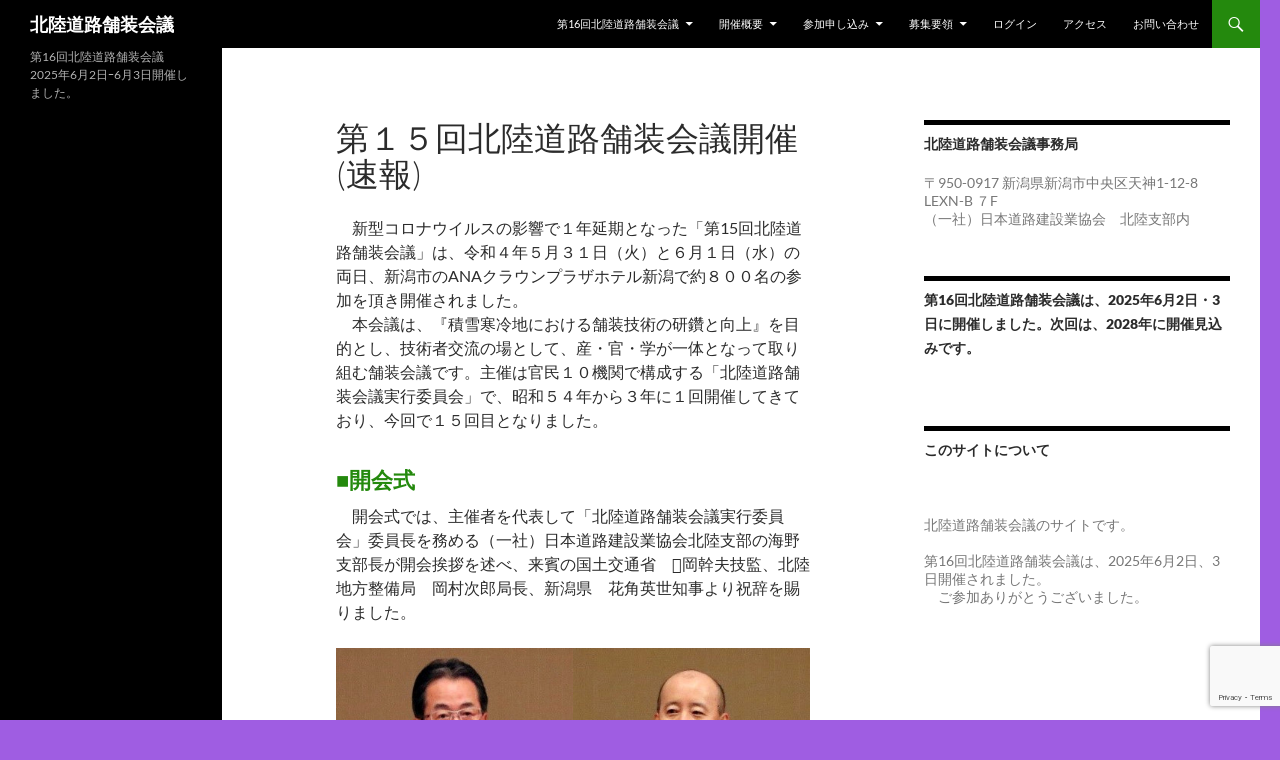

--- FILE ---
content_type: text/html; charset=UTF-8
request_url: https://hokuriku-hoso.com/kaisai
body_size: 15345
content:
<!DOCTYPE html>
<html lang="ja">
<head>
	<meta charset="UTF-8">
	<meta name="viewport" content="width=device-width, initial-scale=1.0">
	<title>第１５回北陸道路舗装会議開催(速報) | 北陸道路舗装会議</title>
	<link rel="profile" href="https://gmpg.org/xfn/11">
	<link rel="pingback" href="https://hokuriku-hoso.com/xmlrpc.php">
	<meta name='robots' content='max-image-preview:large' />
<link rel='dns-prefetch' href='//code.typesquare.com' />
<link rel="alternate" type="application/rss+xml" title="北陸道路舗装会議 &raquo; フィード" href="https://hokuriku-hoso.com/feed" />
<link rel="alternate" type="application/rss+xml" title="北陸道路舗装会議 &raquo; コメントフィード" href="https://hokuriku-hoso.com/comments/feed" />
<link rel="alternate" title="oEmbed (JSON)" type="application/json+oembed" href="https://hokuriku-hoso.com/wp-json/oembed/1.0/embed?url=https%3A%2F%2Fhokuriku-hoso.com%2Fkaisai" />
<link rel="alternate" title="oEmbed (XML)" type="text/xml+oembed" href="https://hokuriku-hoso.com/wp-json/oembed/1.0/embed?url=https%3A%2F%2Fhokuriku-hoso.com%2Fkaisai&#038;format=xml" />
<style id='wp-img-auto-sizes-contain-inline-css'>
img:is([sizes=auto i],[sizes^="auto," i]){contain-intrinsic-size:3000px 1500px}
/*# sourceURL=wp-img-auto-sizes-contain-inline-css */
</style>
<style id='wp-emoji-styles-inline-css'>

	img.wp-smiley, img.emoji {
		display: inline !important;
		border: none !important;
		box-shadow: none !important;
		height: 1em !important;
		width: 1em !important;
		margin: 0 0.07em !important;
		vertical-align: -0.1em !important;
		background: none !important;
		padding: 0 !important;
	}
/*# sourceURL=wp-emoji-styles-inline-css */
</style>
<style id='wp-block-library-inline-css'>
:root{--wp-block-synced-color:#7a00df;--wp-block-synced-color--rgb:122,0,223;--wp-bound-block-color:var(--wp-block-synced-color);--wp-editor-canvas-background:#ddd;--wp-admin-theme-color:#007cba;--wp-admin-theme-color--rgb:0,124,186;--wp-admin-theme-color-darker-10:#006ba1;--wp-admin-theme-color-darker-10--rgb:0,107,160.5;--wp-admin-theme-color-darker-20:#005a87;--wp-admin-theme-color-darker-20--rgb:0,90,135;--wp-admin-border-width-focus:2px}@media (min-resolution:192dpi){:root{--wp-admin-border-width-focus:1.5px}}.wp-element-button{cursor:pointer}:root .has-very-light-gray-background-color{background-color:#eee}:root .has-very-dark-gray-background-color{background-color:#313131}:root .has-very-light-gray-color{color:#eee}:root .has-very-dark-gray-color{color:#313131}:root .has-vivid-green-cyan-to-vivid-cyan-blue-gradient-background{background:linear-gradient(135deg,#00d084,#0693e3)}:root .has-purple-crush-gradient-background{background:linear-gradient(135deg,#34e2e4,#4721fb 50%,#ab1dfe)}:root .has-hazy-dawn-gradient-background{background:linear-gradient(135deg,#faaca8,#dad0ec)}:root .has-subdued-olive-gradient-background{background:linear-gradient(135deg,#fafae1,#67a671)}:root .has-atomic-cream-gradient-background{background:linear-gradient(135deg,#fdd79a,#004a59)}:root .has-nightshade-gradient-background{background:linear-gradient(135deg,#330968,#31cdcf)}:root .has-midnight-gradient-background{background:linear-gradient(135deg,#020381,#2874fc)}:root{--wp--preset--font-size--normal:16px;--wp--preset--font-size--huge:42px}.has-regular-font-size{font-size:1em}.has-larger-font-size{font-size:2.625em}.has-normal-font-size{font-size:var(--wp--preset--font-size--normal)}.has-huge-font-size{font-size:var(--wp--preset--font-size--huge)}.has-text-align-center{text-align:center}.has-text-align-left{text-align:left}.has-text-align-right{text-align:right}.has-fit-text{white-space:nowrap!important}#end-resizable-editor-section{display:none}.aligncenter{clear:both}.items-justified-left{justify-content:flex-start}.items-justified-center{justify-content:center}.items-justified-right{justify-content:flex-end}.items-justified-space-between{justify-content:space-between}.screen-reader-text{border:0;clip-path:inset(50%);height:1px;margin:-1px;overflow:hidden;padding:0;position:absolute;width:1px;word-wrap:normal!important}.screen-reader-text:focus{background-color:#ddd;clip-path:none;color:#444;display:block;font-size:1em;height:auto;left:5px;line-height:normal;padding:15px 23px 14px;text-decoration:none;top:5px;width:auto;z-index:100000}html :where(.has-border-color){border-style:solid}html :where([style*=border-top-color]){border-top-style:solid}html :where([style*=border-right-color]){border-right-style:solid}html :where([style*=border-bottom-color]){border-bottom-style:solid}html :where([style*=border-left-color]){border-left-style:solid}html :where([style*=border-width]){border-style:solid}html :where([style*=border-top-width]){border-top-style:solid}html :where([style*=border-right-width]){border-right-style:solid}html :where([style*=border-bottom-width]){border-bottom-style:solid}html :where([style*=border-left-width]){border-left-style:solid}html :where(img[class*=wp-image-]){height:auto;max-width:100%}:where(figure){margin:0 0 1em}html :where(.is-position-sticky){--wp-admin--admin-bar--position-offset:var(--wp-admin--admin-bar--height,0px)}@media screen and (max-width:600px){html :where(.is-position-sticky){--wp-admin--admin-bar--position-offset:0px}}

/*# sourceURL=wp-block-library-inline-css */
</style><style id='wp-block-heading-inline-css'>
h1:where(.wp-block-heading).has-background,h2:where(.wp-block-heading).has-background,h3:where(.wp-block-heading).has-background,h4:where(.wp-block-heading).has-background,h5:where(.wp-block-heading).has-background,h6:where(.wp-block-heading).has-background{padding:1.25em 2.375em}h1.has-text-align-left[style*=writing-mode]:where([style*=vertical-lr]),h1.has-text-align-right[style*=writing-mode]:where([style*=vertical-rl]),h2.has-text-align-left[style*=writing-mode]:where([style*=vertical-lr]),h2.has-text-align-right[style*=writing-mode]:where([style*=vertical-rl]),h3.has-text-align-left[style*=writing-mode]:where([style*=vertical-lr]),h3.has-text-align-right[style*=writing-mode]:where([style*=vertical-rl]),h4.has-text-align-left[style*=writing-mode]:where([style*=vertical-lr]),h4.has-text-align-right[style*=writing-mode]:where([style*=vertical-rl]),h5.has-text-align-left[style*=writing-mode]:where([style*=vertical-lr]),h5.has-text-align-right[style*=writing-mode]:where([style*=vertical-rl]),h6.has-text-align-left[style*=writing-mode]:where([style*=vertical-lr]),h6.has-text-align-right[style*=writing-mode]:where([style*=vertical-rl]){rotate:180deg}
/*# sourceURL=https://hokuriku-hoso.com/wp-includes/blocks/heading/style.min.css */
</style>
<style id='wp-block-image-inline-css'>
.wp-block-image>a,.wp-block-image>figure>a{display:inline-block}.wp-block-image img{box-sizing:border-box;height:auto;max-width:100%;vertical-align:bottom}@media not (prefers-reduced-motion){.wp-block-image img.hide{visibility:hidden}.wp-block-image img.show{animation:show-content-image .4s}}.wp-block-image[style*=border-radius] img,.wp-block-image[style*=border-radius]>a{border-radius:inherit}.wp-block-image.has-custom-border img{box-sizing:border-box}.wp-block-image.aligncenter{text-align:center}.wp-block-image.alignfull>a,.wp-block-image.alignwide>a{width:100%}.wp-block-image.alignfull img,.wp-block-image.alignwide img{height:auto;width:100%}.wp-block-image .aligncenter,.wp-block-image .alignleft,.wp-block-image .alignright,.wp-block-image.aligncenter,.wp-block-image.alignleft,.wp-block-image.alignright{display:table}.wp-block-image .aligncenter>figcaption,.wp-block-image .alignleft>figcaption,.wp-block-image .alignright>figcaption,.wp-block-image.aligncenter>figcaption,.wp-block-image.alignleft>figcaption,.wp-block-image.alignright>figcaption{caption-side:bottom;display:table-caption}.wp-block-image .alignleft{float:left;margin:.5em 1em .5em 0}.wp-block-image .alignright{float:right;margin:.5em 0 .5em 1em}.wp-block-image .aligncenter{margin-left:auto;margin-right:auto}.wp-block-image :where(figcaption){margin-bottom:1em;margin-top:.5em}.wp-block-image.is-style-circle-mask img{border-radius:9999px}@supports ((-webkit-mask-image:none) or (mask-image:none)) or (-webkit-mask-image:none){.wp-block-image.is-style-circle-mask img{border-radius:0;-webkit-mask-image:url('data:image/svg+xml;utf8,<svg viewBox="0 0 100 100" xmlns="http://www.w3.org/2000/svg"><circle cx="50" cy="50" r="50"/></svg>');mask-image:url('data:image/svg+xml;utf8,<svg viewBox="0 0 100 100" xmlns="http://www.w3.org/2000/svg"><circle cx="50" cy="50" r="50"/></svg>');mask-mode:alpha;-webkit-mask-position:center;mask-position:center;-webkit-mask-repeat:no-repeat;mask-repeat:no-repeat;-webkit-mask-size:contain;mask-size:contain}}:root :where(.wp-block-image.is-style-rounded img,.wp-block-image .is-style-rounded img){border-radius:9999px}.wp-block-image figure{margin:0}.wp-lightbox-container{display:flex;flex-direction:column;position:relative}.wp-lightbox-container img{cursor:zoom-in}.wp-lightbox-container img:hover+button{opacity:1}.wp-lightbox-container button{align-items:center;backdrop-filter:blur(16px) saturate(180%);background-color:#5a5a5a40;border:none;border-radius:4px;cursor:zoom-in;display:flex;height:20px;justify-content:center;opacity:0;padding:0;position:absolute;right:16px;text-align:center;top:16px;width:20px;z-index:100}@media not (prefers-reduced-motion){.wp-lightbox-container button{transition:opacity .2s ease}}.wp-lightbox-container button:focus-visible{outline:3px auto #5a5a5a40;outline:3px auto -webkit-focus-ring-color;outline-offset:3px}.wp-lightbox-container button:hover{cursor:pointer;opacity:1}.wp-lightbox-container button:focus{opacity:1}.wp-lightbox-container button:focus,.wp-lightbox-container button:hover,.wp-lightbox-container button:not(:hover):not(:active):not(.has-background){background-color:#5a5a5a40;border:none}.wp-lightbox-overlay{box-sizing:border-box;cursor:zoom-out;height:100vh;left:0;overflow:hidden;position:fixed;top:0;visibility:hidden;width:100%;z-index:100000}.wp-lightbox-overlay .close-button{align-items:center;cursor:pointer;display:flex;justify-content:center;min-height:40px;min-width:40px;padding:0;position:absolute;right:calc(env(safe-area-inset-right) + 16px);top:calc(env(safe-area-inset-top) + 16px);z-index:5000000}.wp-lightbox-overlay .close-button:focus,.wp-lightbox-overlay .close-button:hover,.wp-lightbox-overlay .close-button:not(:hover):not(:active):not(.has-background){background:none;border:none}.wp-lightbox-overlay .lightbox-image-container{height:var(--wp--lightbox-container-height);left:50%;overflow:hidden;position:absolute;top:50%;transform:translate(-50%,-50%);transform-origin:top left;width:var(--wp--lightbox-container-width);z-index:9999999999}.wp-lightbox-overlay .wp-block-image{align-items:center;box-sizing:border-box;display:flex;height:100%;justify-content:center;margin:0;position:relative;transform-origin:0 0;width:100%;z-index:3000000}.wp-lightbox-overlay .wp-block-image img{height:var(--wp--lightbox-image-height);min-height:var(--wp--lightbox-image-height);min-width:var(--wp--lightbox-image-width);width:var(--wp--lightbox-image-width)}.wp-lightbox-overlay .wp-block-image figcaption{display:none}.wp-lightbox-overlay button{background:none;border:none}.wp-lightbox-overlay .scrim{background-color:#fff;height:100%;opacity:.9;position:absolute;width:100%;z-index:2000000}.wp-lightbox-overlay.active{visibility:visible}@media not (prefers-reduced-motion){.wp-lightbox-overlay.active{animation:turn-on-visibility .25s both}.wp-lightbox-overlay.active img{animation:turn-on-visibility .35s both}.wp-lightbox-overlay.show-closing-animation:not(.active){animation:turn-off-visibility .35s both}.wp-lightbox-overlay.show-closing-animation:not(.active) img{animation:turn-off-visibility .25s both}.wp-lightbox-overlay.zoom.active{animation:none;opacity:1;visibility:visible}.wp-lightbox-overlay.zoom.active .lightbox-image-container{animation:lightbox-zoom-in .4s}.wp-lightbox-overlay.zoom.active .lightbox-image-container img{animation:none}.wp-lightbox-overlay.zoom.active .scrim{animation:turn-on-visibility .4s forwards}.wp-lightbox-overlay.zoom.show-closing-animation:not(.active){animation:none}.wp-lightbox-overlay.zoom.show-closing-animation:not(.active) .lightbox-image-container{animation:lightbox-zoom-out .4s}.wp-lightbox-overlay.zoom.show-closing-animation:not(.active) .lightbox-image-container img{animation:none}.wp-lightbox-overlay.zoom.show-closing-animation:not(.active) .scrim{animation:turn-off-visibility .4s forwards}}@keyframes show-content-image{0%{visibility:hidden}99%{visibility:hidden}to{visibility:visible}}@keyframes turn-on-visibility{0%{opacity:0}to{opacity:1}}@keyframes turn-off-visibility{0%{opacity:1;visibility:visible}99%{opacity:0;visibility:visible}to{opacity:0;visibility:hidden}}@keyframes lightbox-zoom-in{0%{transform:translate(calc((-100vw + var(--wp--lightbox-scrollbar-width))/2 + var(--wp--lightbox-initial-left-position)),calc(-50vh + var(--wp--lightbox-initial-top-position))) scale(var(--wp--lightbox-scale))}to{transform:translate(-50%,-50%) scale(1)}}@keyframes lightbox-zoom-out{0%{transform:translate(-50%,-50%) scale(1);visibility:visible}99%{visibility:visible}to{transform:translate(calc((-100vw + var(--wp--lightbox-scrollbar-width))/2 + var(--wp--lightbox-initial-left-position)),calc(-50vh + var(--wp--lightbox-initial-top-position))) scale(var(--wp--lightbox-scale));visibility:hidden}}
/*# sourceURL=https://hokuriku-hoso.com/wp-includes/blocks/image/style.min.css */
</style>
<style id='wp-block-image-theme-inline-css'>
:root :where(.wp-block-image figcaption){color:#555;font-size:13px;text-align:center}.is-dark-theme :root :where(.wp-block-image figcaption){color:#ffffffa6}.wp-block-image{margin:0 0 1em}
/*# sourceURL=https://hokuriku-hoso.com/wp-includes/blocks/image/theme.min.css */
</style>
<style id='wp-block-columns-inline-css'>
.wp-block-columns{box-sizing:border-box;display:flex;flex-wrap:wrap!important}@media (min-width:782px){.wp-block-columns{flex-wrap:nowrap!important}}.wp-block-columns{align-items:normal!important}.wp-block-columns.are-vertically-aligned-top{align-items:flex-start}.wp-block-columns.are-vertically-aligned-center{align-items:center}.wp-block-columns.are-vertically-aligned-bottom{align-items:flex-end}@media (max-width:781px){.wp-block-columns:not(.is-not-stacked-on-mobile)>.wp-block-column{flex-basis:100%!important}}@media (min-width:782px){.wp-block-columns:not(.is-not-stacked-on-mobile)>.wp-block-column{flex-basis:0;flex-grow:1}.wp-block-columns:not(.is-not-stacked-on-mobile)>.wp-block-column[style*=flex-basis]{flex-grow:0}}.wp-block-columns.is-not-stacked-on-mobile{flex-wrap:nowrap!important}.wp-block-columns.is-not-stacked-on-mobile>.wp-block-column{flex-basis:0;flex-grow:1}.wp-block-columns.is-not-stacked-on-mobile>.wp-block-column[style*=flex-basis]{flex-grow:0}:where(.wp-block-columns){margin-bottom:1.75em}:where(.wp-block-columns.has-background){padding:1.25em 2.375em}.wp-block-column{flex-grow:1;min-width:0;overflow-wrap:break-word;word-break:break-word}.wp-block-column.is-vertically-aligned-top{align-self:flex-start}.wp-block-column.is-vertically-aligned-center{align-self:center}.wp-block-column.is-vertically-aligned-bottom{align-self:flex-end}.wp-block-column.is-vertically-aligned-stretch{align-self:stretch}.wp-block-column.is-vertically-aligned-bottom,.wp-block-column.is-vertically-aligned-center,.wp-block-column.is-vertically-aligned-top{width:100%}
/*# sourceURL=https://hokuriku-hoso.com/wp-includes/blocks/columns/style.min.css */
</style>
<style id='wp-block-group-inline-css'>
.wp-block-group{box-sizing:border-box}:where(.wp-block-group.wp-block-group-is-layout-constrained){position:relative}
/*# sourceURL=https://hokuriku-hoso.com/wp-includes/blocks/group/style.min.css */
</style>
<style id='wp-block-group-theme-inline-css'>
:where(.wp-block-group.has-background){padding:1.25em 2.375em}
/*# sourceURL=https://hokuriku-hoso.com/wp-includes/blocks/group/theme.min.css */
</style>
<style id='wp-block-paragraph-inline-css'>
.is-small-text{font-size:.875em}.is-regular-text{font-size:1em}.is-large-text{font-size:2.25em}.is-larger-text{font-size:3em}.has-drop-cap:not(:focus):first-letter{float:left;font-size:8.4em;font-style:normal;font-weight:100;line-height:.68;margin:.05em .1em 0 0;text-transform:uppercase}body.rtl .has-drop-cap:not(:focus):first-letter{float:none;margin-left:.1em}p.has-drop-cap.has-background{overflow:hidden}:root :where(p.has-background){padding:1.25em 2.375em}:where(p.has-text-color:not(.has-link-color)) a{color:inherit}p.has-text-align-left[style*="writing-mode:vertical-lr"],p.has-text-align-right[style*="writing-mode:vertical-rl"]{rotate:180deg}
/*# sourceURL=https://hokuriku-hoso.com/wp-includes/blocks/paragraph/style.min.css */
</style>
<style id='global-styles-inline-css'>
:root{--wp--preset--aspect-ratio--square: 1;--wp--preset--aspect-ratio--4-3: 4/3;--wp--preset--aspect-ratio--3-4: 3/4;--wp--preset--aspect-ratio--3-2: 3/2;--wp--preset--aspect-ratio--2-3: 2/3;--wp--preset--aspect-ratio--16-9: 16/9;--wp--preset--aspect-ratio--9-16: 9/16;--wp--preset--color--black: #000;--wp--preset--color--cyan-bluish-gray: #abb8c3;--wp--preset--color--white: #fff;--wp--preset--color--pale-pink: #f78da7;--wp--preset--color--vivid-red: #cf2e2e;--wp--preset--color--luminous-vivid-orange: #ff6900;--wp--preset--color--luminous-vivid-amber: #fcb900;--wp--preset--color--light-green-cyan: #7bdcb5;--wp--preset--color--vivid-green-cyan: #00d084;--wp--preset--color--pale-cyan-blue: #8ed1fc;--wp--preset--color--vivid-cyan-blue: #0693e3;--wp--preset--color--vivid-purple: #9b51e0;--wp--preset--color--green: #24890d;--wp--preset--color--dark-gray: #2b2b2b;--wp--preset--color--medium-gray: #767676;--wp--preset--color--light-gray: #f5f5f5;--wp--preset--gradient--vivid-cyan-blue-to-vivid-purple: linear-gradient(135deg,rgb(6,147,227) 0%,rgb(155,81,224) 100%);--wp--preset--gradient--light-green-cyan-to-vivid-green-cyan: linear-gradient(135deg,rgb(122,220,180) 0%,rgb(0,208,130) 100%);--wp--preset--gradient--luminous-vivid-amber-to-luminous-vivid-orange: linear-gradient(135deg,rgb(252,185,0) 0%,rgb(255,105,0) 100%);--wp--preset--gradient--luminous-vivid-orange-to-vivid-red: linear-gradient(135deg,rgb(255,105,0) 0%,rgb(207,46,46) 100%);--wp--preset--gradient--very-light-gray-to-cyan-bluish-gray: linear-gradient(135deg,rgb(238,238,238) 0%,rgb(169,184,195) 100%);--wp--preset--gradient--cool-to-warm-spectrum: linear-gradient(135deg,rgb(74,234,220) 0%,rgb(151,120,209) 20%,rgb(207,42,186) 40%,rgb(238,44,130) 60%,rgb(251,105,98) 80%,rgb(254,248,76) 100%);--wp--preset--gradient--blush-light-purple: linear-gradient(135deg,rgb(255,206,236) 0%,rgb(152,150,240) 100%);--wp--preset--gradient--blush-bordeaux: linear-gradient(135deg,rgb(254,205,165) 0%,rgb(254,45,45) 50%,rgb(107,0,62) 100%);--wp--preset--gradient--luminous-dusk: linear-gradient(135deg,rgb(255,203,112) 0%,rgb(199,81,192) 50%,rgb(65,88,208) 100%);--wp--preset--gradient--pale-ocean: linear-gradient(135deg,rgb(255,245,203) 0%,rgb(182,227,212) 50%,rgb(51,167,181) 100%);--wp--preset--gradient--electric-grass: linear-gradient(135deg,rgb(202,248,128) 0%,rgb(113,206,126) 100%);--wp--preset--gradient--midnight: linear-gradient(135deg,rgb(2,3,129) 0%,rgb(40,116,252) 100%);--wp--preset--font-size--small: 13px;--wp--preset--font-size--medium: 20px;--wp--preset--font-size--large: 36px;--wp--preset--font-size--x-large: 42px;--wp--preset--spacing--20: 0.44rem;--wp--preset--spacing--30: 0.67rem;--wp--preset--spacing--40: 1rem;--wp--preset--spacing--50: 1.5rem;--wp--preset--spacing--60: 2.25rem;--wp--preset--spacing--70: 3.38rem;--wp--preset--spacing--80: 5.06rem;--wp--preset--shadow--natural: 6px 6px 9px rgba(0, 0, 0, 0.2);--wp--preset--shadow--deep: 12px 12px 50px rgba(0, 0, 0, 0.4);--wp--preset--shadow--sharp: 6px 6px 0px rgba(0, 0, 0, 0.2);--wp--preset--shadow--outlined: 6px 6px 0px -3px rgb(255, 255, 255), 6px 6px rgb(0, 0, 0);--wp--preset--shadow--crisp: 6px 6px 0px rgb(0, 0, 0);}:where(.is-layout-flex){gap: 0.5em;}:where(.is-layout-grid){gap: 0.5em;}body .is-layout-flex{display: flex;}.is-layout-flex{flex-wrap: wrap;align-items: center;}.is-layout-flex > :is(*, div){margin: 0;}body .is-layout-grid{display: grid;}.is-layout-grid > :is(*, div){margin: 0;}:where(.wp-block-columns.is-layout-flex){gap: 2em;}:where(.wp-block-columns.is-layout-grid){gap: 2em;}:where(.wp-block-post-template.is-layout-flex){gap: 1.25em;}:where(.wp-block-post-template.is-layout-grid){gap: 1.25em;}.has-black-color{color: var(--wp--preset--color--black) !important;}.has-cyan-bluish-gray-color{color: var(--wp--preset--color--cyan-bluish-gray) !important;}.has-white-color{color: var(--wp--preset--color--white) !important;}.has-pale-pink-color{color: var(--wp--preset--color--pale-pink) !important;}.has-vivid-red-color{color: var(--wp--preset--color--vivid-red) !important;}.has-luminous-vivid-orange-color{color: var(--wp--preset--color--luminous-vivid-orange) !important;}.has-luminous-vivid-amber-color{color: var(--wp--preset--color--luminous-vivid-amber) !important;}.has-light-green-cyan-color{color: var(--wp--preset--color--light-green-cyan) !important;}.has-vivid-green-cyan-color{color: var(--wp--preset--color--vivid-green-cyan) !important;}.has-pale-cyan-blue-color{color: var(--wp--preset--color--pale-cyan-blue) !important;}.has-vivid-cyan-blue-color{color: var(--wp--preset--color--vivid-cyan-blue) !important;}.has-vivid-purple-color{color: var(--wp--preset--color--vivid-purple) !important;}.has-black-background-color{background-color: var(--wp--preset--color--black) !important;}.has-cyan-bluish-gray-background-color{background-color: var(--wp--preset--color--cyan-bluish-gray) !important;}.has-white-background-color{background-color: var(--wp--preset--color--white) !important;}.has-pale-pink-background-color{background-color: var(--wp--preset--color--pale-pink) !important;}.has-vivid-red-background-color{background-color: var(--wp--preset--color--vivid-red) !important;}.has-luminous-vivid-orange-background-color{background-color: var(--wp--preset--color--luminous-vivid-orange) !important;}.has-luminous-vivid-amber-background-color{background-color: var(--wp--preset--color--luminous-vivid-amber) !important;}.has-light-green-cyan-background-color{background-color: var(--wp--preset--color--light-green-cyan) !important;}.has-vivid-green-cyan-background-color{background-color: var(--wp--preset--color--vivid-green-cyan) !important;}.has-pale-cyan-blue-background-color{background-color: var(--wp--preset--color--pale-cyan-blue) !important;}.has-vivid-cyan-blue-background-color{background-color: var(--wp--preset--color--vivid-cyan-blue) !important;}.has-vivid-purple-background-color{background-color: var(--wp--preset--color--vivid-purple) !important;}.has-black-border-color{border-color: var(--wp--preset--color--black) !important;}.has-cyan-bluish-gray-border-color{border-color: var(--wp--preset--color--cyan-bluish-gray) !important;}.has-white-border-color{border-color: var(--wp--preset--color--white) !important;}.has-pale-pink-border-color{border-color: var(--wp--preset--color--pale-pink) !important;}.has-vivid-red-border-color{border-color: var(--wp--preset--color--vivid-red) !important;}.has-luminous-vivid-orange-border-color{border-color: var(--wp--preset--color--luminous-vivid-orange) !important;}.has-luminous-vivid-amber-border-color{border-color: var(--wp--preset--color--luminous-vivid-amber) !important;}.has-light-green-cyan-border-color{border-color: var(--wp--preset--color--light-green-cyan) !important;}.has-vivid-green-cyan-border-color{border-color: var(--wp--preset--color--vivid-green-cyan) !important;}.has-pale-cyan-blue-border-color{border-color: var(--wp--preset--color--pale-cyan-blue) !important;}.has-vivid-cyan-blue-border-color{border-color: var(--wp--preset--color--vivid-cyan-blue) !important;}.has-vivid-purple-border-color{border-color: var(--wp--preset--color--vivid-purple) !important;}.has-vivid-cyan-blue-to-vivid-purple-gradient-background{background: var(--wp--preset--gradient--vivid-cyan-blue-to-vivid-purple) !important;}.has-light-green-cyan-to-vivid-green-cyan-gradient-background{background: var(--wp--preset--gradient--light-green-cyan-to-vivid-green-cyan) !important;}.has-luminous-vivid-amber-to-luminous-vivid-orange-gradient-background{background: var(--wp--preset--gradient--luminous-vivid-amber-to-luminous-vivid-orange) !important;}.has-luminous-vivid-orange-to-vivid-red-gradient-background{background: var(--wp--preset--gradient--luminous-vivid-orange-to-vivid-red) !important;}.has-very-light-gray-to-cyan-bluish-gray-gradient-background{background: var(--wp--preset--gradient--very-light-gray-to-cyan-bluish-gray) !important;}.has-cool-to-warm-spectrum-gradient-background{background: var(--wp--preset--gradient--cool-to-warm-spectrum) !important;}.has-blush-light-purple-gradient-background{background: var(--wp--preset--gradient--blush-light-purple) !important;}.has-blush-bordeaux-gradient-background{background: var(--wp--preset--gradient--blush-bordeaux) !important;}.has-luminous-dusk-gradient-background{background: var(--wp--preset--gradient--luminous-dusk) !important;}.has-pale-ocean-gradient-background{background: var(--wp--preset--gradient--pale-ocean) !important;}.has-electric-grass-gradient-background{background: var(--wp--preset--gradient--electric-grass) !important;}.has-midnight-gradient-background{background: var(--wp--preset--gradient--midnight) !important;}.has-small-font-size{font-size: var(--wp--preset--font-size--small) !important;}.has-medium-font-size{font-size: var(--wp--preset--font-size--medium) !important;}.has-large-font-size{font-size: var(--wp--preset--font-size--large) !important;}.has-x-large-font-size{font-size: var(--wp--preset--font-size--x-large) !important;}
:where(.wp-block-columns.is-layout-flex){gap: 2em;}:where(.wp-block-columns.is-layout-grid){gap: 2em;}
/*# sourceURL=global-styles-inline-css */
</style>
<style id='core-block-supports-inline-css'>
.wp-container-core-columns-is-layout-9d6595d7{flex-wrap:nowrap;}.wp-container-core-group-is-layout-64b26803{justify-content:center;}
/*# sourceURL=core-block-supports-inline-css */
</style>

<style id='classic-theme-styles-inline-css'>
/*! This file is auto-generated */
.wp-block-button__link{color:#fff;background-color:#32373c;border-radius:9999px;box-shadow:none;text-decoration:none;padding:calc(.667em + 2px) calc(1.333em + 2px);font-size:1.125em}.wp-block-file__button{background:#32373c;color:#fff;text-decoration:none}
/*# sourceURL=/wp-includes/css/classic-themes.min.css */
</style>
<link rel='stylesheet' id='contact-form-7-css' href='https://hokuriku-hoso.com/wp-content/plugins/contact-form-7/includes/css/styles.css?ver=6.1.4' media='all' />
<link rel='stylesheet' id='twentyfourteen-lato-css' href='https://hokuriku-hoso.com/wp-content/themes/twentyfourteen/fonts/font-lato.css?ver=20230328' media='all' />
<link rel='stylesheet' id='genericons-css' href='https://hokuriku-hoso.com/wp-content/themes/twentyfourteen/genericons/genericons.css?ver=20251101' media='all' />
<link rel='stylesheet' id='twentyfourteen-style-css' href='https://hokuriku-hoso.com/wp-content/themes/twentyfourteen/style.css?ver=20251202' media='all' />
<link rel='stylesheet' id='twentyfourteen-block-style-css' href='https://hokuriku-hoso.com/wp-content/themes/twentyfourteen/css/blocks.css?ver=20250715' media='all' />
<link rel='stylesheet' id='wp-members-css' href='https://hokuriku-hoso.com/wp-content/plugins/wp-members/assets/css/forms/generic-no-float.min.css?ver=3.5.5.1' media='all' />
<script src="https://hokuriku-hoso.com/wp-includes/js/jquery/jquery.min.js?ver=3.7.1" id="jquery-core-js"></script>
<script src="https://hokuriku-hoso.com/wp-includes/js/jquery/jquery-migrate.min.js?ver=3.4.1" id="jquery-migrate-js"></script>
<script src="//code.typesquare.com/static/5b0e3c4aee6847bda5a036abac1e024a/ts307f.js?fadein=0&amp;ver=2.0.4" id="typesquare_std-js"></script>
<script src="https://hokuriku-hoso.com/wp-content/themes/twentyfourteen/js/functions.js?ver=20250729" id="twentyfourteen-script-js" defer data-wp-strategy="defer"></script>
<link rel="https://api.w.org/" href="https://hokuriku-hoso.com/wp-json/" /><link rel="alternate" title="JSON" type="application/json" href="https://hokuriku-hoso.com/wp-json/wp/v2/pages/2605" /><link rel="EditURI" type="application/rsd+xml" title="RSD" href="https://hokuriku-hoso.com/xmlrpc.php?rsd" />
<meta name="generator" content="WordPress 6.9" />
<link rel="canonical" href="https://hokuriku-hoso.com/kaisai" />
<link rel='shortlink' href='https://hokuriku-hoso.com/?p=2605' />
		<style type="text/css" id="twentyfourteen-header-css">
				.site-title a {
			color: #ffffff;
		}
		</style>
		<style id="custom-background-css">
body.custom-background { background-color: #9f5de2; }
</style>
	<link rel="icon" href="https://hokuriku-hoso.com/wp-content/uploads/2020/03/cropped-blue_Stripe-e1585097659509-32x32.png" sizes="32x32" />
<link rel="icon" href="https://hokuriku-hoso.com/wp-content/uploads/2020/03/cropped-blue_Stripe-e1585097659509-192x192.png" sizes="192x192" />
<link rel="apple-touch-icon" href="https://hokuriku-hoso.com/wp-content/uploads/2020/03/cropped-blue_Stripe-e1585097659509-180x180.png" />
<meta name="msapplication-TileImage" content="https://hokuriku-hoso.com/wp-content/uploads/2020/03/cropped-blue_Stripe-e1585097659509-270x270.png" />
		<style id="wp-custom-css">
			.site-info {
    display: none;
}		</style>
		</head>

<body class="wp-singular page-template-default page page-id-2605 custom-background wp-embed-responsive wp-theme-twentyfourteen masthead-fixed singular">
<a class="screen-reader-text skip-link" href="#content">
	コンテンツへスキップ</a>
<div id="page" class="hfeed site">
		
	<header id="masthead" class="site-header">
		<div class="header-main">
							<h1 class="site-title"><a href="https://hokuriku-hoso.com/" rel="home" >北陸道路舗装会議</a></h1>
			
			<div class="search-toggle">
				<a href="#search-container" class="screen-reader-text" aria-expanded="false" aria-controls="search-container">
					検索				</a>
			</div>

			<nav id="primary-navigation" class="site-navigation primary-navigation">
				<button class="menu-toggle">メインメニュー</button>
				<div class="menu-%e3%82%bd%e3%83%bc%e3%82%b7%e3%83%a3%e3%83%ab%e3%83%aa%e3%83%b3%e3%82%af%e3%83%a1%e3%83%8b%e3%83%a5%e3%83%bc-container"><ul id="primary-menu" class="nav-menu"><li id="menu-item-263" class="menu-item menu-item-type-post_type menu-item-object-page menu-item-home menu-item-has-children menu-item-263"><a href="https://hokuriku-hoso.com/">第16回北陸道路舗装会議</a>
<ul class="sub-menu">
	<li id="menu-item-58732" class="menu-item menu-item-type-post_type menu-item-object-page menu-item-58732"><a href="https://hokuriku-hoso.com/16th_sokuho">第１６回北陸道路舗装会議開催（速報）</a></li>
	<li id="menu-item-250" class="menu-item menu-item-type-post_type menu-item-object-page menu-item-250"><a href="https://hokuriku-hoso.com/schedule">プログラム</a></li>
	<li id="menu-item-327" class="menu-item menu-item-type-post_type menu-item-object-page menu-item-327"><a href="https://hokuriku-hoso.com/%e3%81%8a%e7%9f%a5%e3%82%89%e3%81%9b">お知らせ</a></li>
</ul>
</li>
<li id="menu-item-256" class="menu-item menu-item-type-post_type menu-item-object-page menu-item-has-children menu-item-256"><a href="https://hokuriku-hoso.com/about">開催概要</a>
<ul class="sub-menu">
	<li id="menu-item-254" class="menu-item menu-item-type-post_type menu-item-object-page menu-item-254"><a href="https://hokuriku-hoso.com/kinenkoen">記念講演</a></li>
	<li id="menu-item-253" class="menu-item menu-item-type-post_type menu-item-object-page menu-item-253"><a href="https://hokuriku-hoso.com/panel">パネルディスカッション</a></li>
	<li id="menu-item-251" class="menu-item menu-item-type-post_type menu-item-object-page menu-item-251"><a href="https://hokuriku-hoso.com/summary">報文概要</a></li>
</ul>
</li>
<li id="menu-item-262" class="menu-item menu-item-type-post_type menu-item-object-page menu-item-has-children menu-item-262"><a href="https://hokuriku-hoso.com/registration">参加申し込み</a>
<ul class="sub-menu">
	<li id="menu-item-54582" class="menu-item menu-item-type-post_type menu-item-object-page menu-item-54582"><a href="https://hokuriku-hoso.com/entry16">エントリー</a></li>
</ul>
</li>
<li id="menu-item-258" class="menu-item menu-item-type-post_type menu-item-object-page menu-item-has-children menu-item-258"><a href="https://hokuriku-hoso.com/bosyu">募集要領</a>
<ul class="sub-menu">
	<li id="menu-item-259" class="menu-item menu-item-type-post_type menu-item-object-page menu-item-259"><a href="https://hokuriku-hoso.com/bosyu/ronbun">報文発表募集要領</a></li>
	<li id="menu-item-260" class="menu-item menu-item-type-post_type menu-item-object-page menu-item-260"><a href="https://hokuriku-hoso.com/bosyu/gijyutsu">技術資料投稿要領</a></li>
	<li id="menu-item-255" class="menu-item menu-item-type-post_type menu-item-object-page menu-item-255"><a href="https://hokuriku-hoso.com/toukou">投稿</a></li>
</ul>
</li>
<li id="menu-item-54740" class="menu-item menu-item-type-post_type menu-item-object-page menu-item-54740"><a href="https://hokuriku-hoso.com/login">ログイン</a></li>
<li id="menu-item-257" class="menu-item menu-item-type-post_type menu-item-object-page menu-item-257"><a href="https://hokuriku-hoso.com/access">アクセス</a></li>
<li id="menu-item-54594" class="menu-item menu-item-type-post_type menu-item-object-page menu-item-54594"><a href="https://hokuriku-hoso.com/contact-2">お問い合わせ</a></li>
</ul></div>			</nav>
		</div>

		<div id="search-container" class="search-box-wrapper hide">
			<div class="search-box">
				<form role="search" method="get" class="search-form" action="https://hokuriku-hoso.com/">
				<label>
					<span class="screen-reader-text">検索:</span>
					<input type="search" class="search-field" placeholder="検索&hellip;" value="" name="s" />
				</label>
				<input type="submit" class="search-submit" value="検索" />
			</form>			</div>
		</div>
	</header><!-- #masthead -->

	<div id="main" class="site-main">

<div id="main-content" class="main-content">

	<div id="primary" class="content-area">
		<div id="content" class="site-content" role="main">

			
<article id="post-2605" class="post-2605 page type-page status-publish hentry">
	<header class="entry-header"><h1 class="entry-title">第１５回北陸道路舗装会議開催(速報)</h1></header><!-- .entry-header -->
	<div class="entry-content">
		
<p>　新型コロナウイルスの影響で１年延期となった「第15回北陸道路舗装会議」は、令和４年５月３１日（火）と６月１日（水）の両日、新潟市のANAクラウンプラザホテル新潟で約８００名の参加を頂き開催されました。<br>　本会議は、『積雪寒冷地における舗装技術の研鑽と向上』を目的とし、技術者交流の場として、産・官・学が一体となって取り組む舗装会議です。主催は官民１０機関で構成する「北陸道路舗装会議実行委員会」で、昭和５４年から３年に１回開催してきており、今回で１５回目となりました。</p>



<h3 class="wp-block-heading has-green-color has-text-color">■開会式</h3>



<p>　開会式では、主催者を代表して「北陸道路舗装会議実行委員会」委員長を務める（一社）日本道路建設業協会北陸支部の海野支部長が開会挨拶を述べ、来賓の国土交通省　𠮷岡幹夫技監、北陸地方整備局　岡村次郎局長、新潟県　花角英世知事より祝辞を賜りました。</p>



<div class="wp-block-group alignwide has-small-font-size is-content-justification-center is-layout-flex wp-container-core-group-is-layout-64b26803 wp-block-group-is-layout-flex">
<div class="wp-block-columns alignwide is-layout-flex wp-container-core-columns-is-layout-9d6595d7 wp-block-columns-is-layout-flex">
<div class="wp-block-column is-vertically-aligned-top is-layout-flow wp-block-column-is-layout-flow" style="flex-basis:50%">
<figure class="wp-block-image size-full is-resized"><img fetchpriority="high" decoding="async" width="317" height="238" src="https://hokuriku-hoso.com/wp-content/uploads/2022/06/hkrk101.jpg" alt="" class="wp-image-2607" srcset="https://hokuriku-hoso.com/wp-content/uploads/2022/06/hkrk101.jpg 317w, https://hokuriku-hoso.com/wp-content/uploads/2022/06/hkrk101-300x225.jpg 300w" sizes="(max-width: 317px) 100vw, 317px" /><figcaption class="wp-element-caption">≪開会挨拶≫<br>海野実行委員長</figcaption></figure>
</div>



<div class="wp-block-column is-layout-flow wp-block-column-is-layout-flow" style="flex-basis:50%">
<figure class="wp-block-image size-full is-resized is-style-default"><img decoding="async" width="310" height="233" src="https://hokuriku-hoso.com/wp-content/uploads/2022/06/hkrk102.jpg" alt="" class="wp-image-2608" srcset="https://hokuriku-hoso.com/wp-content/uploads/2022/06/hkrk102.jpg 310w, https://hokuriku-hoso.com/wp-content/uploads/2022/06/hkrk102-300x225.jpg 300w" sizes="(max-width: 310px) 100vw, 310px" /><figcaption class="wp-element-caption">≪来賓祝辞≫<br>国土交通省　𠮷岡幹夫技監<br>（代読　道路局　国道・技術課　道路メンテナンス企画室　清水室長）</figcaption></figure>
</div>
</div>
</div>



<div class="wp-block-columns is-layout-flex wp-container-core-columns-is-layout-9d6595d7 wp-block-columns-is-layout-flex">
<div class="wp-block-column is-layout-flow wp-block-column-is-layout-flow">
<figure class="wp-block-image is-resized is-style-default"><img decoding="async" width="290" height="218" src="https://hokuriku-hoso.com/wp-content/uploads/2022/06/hkrk104.jpg" alt="" class="wp-image-2610"/><figcaption class="wp-element-caption">≪来賓祝辞≫<br>北陸地方整備局　岡村局長</figcaption></figure>
</div>



<div class="wp-block-column is-layout-flow wp-block-column-is-layout-flow">
<figure class="wp-block-image size-full is-resized"><img loading="lazy" decoding="async" width="320" height="240" src="https://hokuriku-hoso.com/wp-content/uploads/2022/06/hkrk103.jpg" alt="" class="wp-image-2609" srcset="https://hokuriku-hoso.com/wp-content/uploads/2022/06/hkrk103.jpg 320w, https://hokuriku-hoso.com/wp-content/uploads/2022/06/hkrk103-300x225.jpg 300w" sizes="auto, (max-width: 320px) 100vw, 320px" /><figcaption class="wp-element-caption">≪来賓祝辞≫<br>新潟県　花角英世知事<br>(代読　橋本副知事)</figcaption></figure>
</div>
</div>



<h3 class="wp-block-heading has-green-color has-text-color"><strong>■記念講演</strong></h3>



<p>　記念講演は、元タカラ物流システム株式会社　代表取締役社長・会長　大谷將夫氏より、「働き方改革を成功させる意識改革と業務改革」と題した記念講演が行われました。</p>



<div class="wp-block-columns are-vertically-aligned-top is-layout-flex wp-container-core-columns-is-layout-9d6595d7 wp-block-columns-is-layout-flex">
<div class="wp-block-column is-vertically-aligned-top is-layout-flow wp-block-column-is-layout-flow" style="flex-basis:100%">
<div class="wp-block-columns is-layout-flex wp-container-core-columns-is-layout-9d6595d7 wp-block-columns-is-layout-flex">
<div class="wp-block-column is-layout-flow wp-block-column-is-layout-flow">
<figure class="wp-block-image size-full"><img loading="lazy" decoding="async" width="436" height="327" src="https://hokuriku-hoso.com/wp-content/uploads/2022/06/hkrk105.jpg" alt="" class="wp-image-2611" srcset="https://hokuriku-hoso.com/wp-content/uploads/2022/06/hkrk105.jpg 436w, https://hokuriku-hoso.com/wp-content/uploads/2022/06/hkrk105-300x225.jpg 300w" sizes="auto, (max-width: 436px) 100vw, 436px" /><figcaption class="wp-element-caption">≪記念講演≫</figcaption></figure>
</div>



<div class="wp-block-column is-layout-flow wp-block-column-is-layout-flow">
<figure class="wp-block-image size-full"><img loading="lazy" decoding="async" width="383" height="287" src="https://hokuriku-hoso.com/wp-content/uploads/2022/06/hkrk106.jpg" alt="" class="wp-image-2612" srcset="https://hokuriku-hoso.com/wp-content/uploads/2022/06/hkrk106.jpg 383w, https://hokuriku-hoso.com/wp-content/uploads/2022/06/hkrk106-300x225.jpg 300w" sizes="auto, (max-width: 383px) 100vw, 383px" /><figcaption class="wp-element-caption">≪記念講演≫大谷將夫氏</figcaption></figure>
</div>
</div>
</div>
</div>



<h3 class="wp-block-heading has-green-color has-text-color"><strong>■口頭報文発表</strong></h3>



<p>　口頭報文発表は、課題８テーマについて６８編の応募があり、４会場に分かれて発表がなされました。また、「舗装の点検・維持修繕」と「ICT舗装」に関する舗装技術の２テーマについて「討議セッション」を設け、活発な意見交換が行われました。</p>



<div class="wp-block-columns is-layout-flex wp-container-core-columns-is-layout-9d6595d7 wp-block-columns-is-layout-flex">
<div class="wp-block-column is-layout-flow wp-block-column-is-layout-flow">
<figure class="wp-block-image size-full is-resized"><img loading="lazy" decoding="async" width="534" height="356" src="https://hokuriku-hoso.com/wp-content/uploads/2022/06/hkrk107.jpg" alt="" class="wp-image-2613" srcset="https://hokuriku-hoso.com/wp-content/uploads/2022/06/hkrk107.jpg 534w, https://hokuriku-hoso.com/wp-content/uploads/2022/06/hkrk107-300x200.jpg 300w" sizes="auto, (max-width: 534px) 100vw, 534px" /><figcaption class="wp-element-caption">≪口頭報文発表（討議セッション）≫</figcaption></figure>
</div>



<div class="wp-block-column is-layout-flow wp-block-column-is-layout-flow">
<figure class="wp-block-image size-full is-resized"><img loading="lazy" decoding="async" width="420" height="315" src="https://hokuriku-hoso.com/wp-content/uploads/2022/06/hkrk108.jpg" alt="" class="wp-image-2614" srcset="https://hokuriku-hoso.com/wp-content/uploads/2022/06/hkrk108.jpg 420w, https://hokuriku-hoso.com/wp-content/uploads/2022/06/hkrk108-300x225.jpg 300w" sizes="auto, (max-width: 420px) 100vw, 420px" /><figcaption class="wp-element-caption">≪口頭報文発表≫</figcaption></figure>
</div>
</div>



<h3 class="wp-block-heading has-green-color has-text-color"><strong>■ポスターセッション発表</strong></h3>



<p>　ポスターセッション発表には、１３編の応募があり、質疑応答の時間帯を設定し、ポスターやパンフレットなどを用いて発表者と聴講者による討議が行われ、土木系高校の生徒も参加しました。</p>



<div class="wp-block-columns is-layout-flex wp-container-core-columns-is-layout-9d6595d7 wp-block-columns-is-layout-flex">
<div class="wp-block-column is-layout-flow wp-block-column-is-layout-flow">
<figure class="wp-block-image size-full is-resized"><img loading="lazy" decoding="async" width="506" height="380" src="https://hokuriku-hoso.com/wp-content/uploads/2022/06/hkrk109.jpg" alt="" class="wp-image-2615" srcset="https://hokuriku-hoso.com/wp-content/uploads/2022/06/hkrk109.jpg 506w, https://hokuriku-hoso.com/wp-content/uploads/2022/06/hkrk109-300x225.jpg 300w" sizes="auto, (max-width: 506px) 100vw, 506px" /><figcaption class="wp-element-caption">≪ポスターセッション発表会場≫</figcaption></figure>
</div>



<div class="wp-block-column is-layout-flow wp-block-column-is-layout-flow">
<figure class="wp-block-image size-full is-resized"><img loading="lazy" decoding="async" width="546" height="364" src="https://hokuriku-hoso.com/wp-content/uploads/2022/06/hkrk110.jpg" alt="" class="wp-image-2616" srcset="https://hokuriku-hoso.com/wp-content/uploads/2022/06/hkrk110.jpg 546w, https://hokuriku-hoso.com/wp-content/uploads/2022/06/hkrk110-300x200.jpg 300w" sizes="auto, (max-width: 546px) 100vw, 546px" /><figcaption class="wp-element-caption">≪ポスターセッション発表≫<br>高校生への説明</figcaption></figure>
</div>
</div>



<h3 class="wp-block-heading has-green-color has-text-color"><strong>■パネルディスカッション</strong></h3>



<p>　パネルディスカッションは、「持続可能な社会へ向けた舗装業界のこれから～働き方改革、生産性向上、人材育成の現状と課題～」をテーマに、コーディネーターに石川工業高等専門学校の西澤辰男名誉教授をお迎えし、北陸地方整備局、ワーク・ライフバランスコンサルタント、（一社）日本道路建設業協会、建設業者の方々4名のパネリストが、それぞれの立場から「北陸の舗装業界におけるワーク・ライフ・バランスの現状や課題等」について討議が行われました。<br>　内容は、働き方改革、DX、SDGｓなどの取組みや進捗状況等が紹介されました。舗装の社会における役割を理解し、仕事に誇りを持つことが重要であるなどの意見がありました。<br>　最後に、夢のある業界として発展していくためにも、産官学が協力して、働く環境の改善、DX推進、人材育成等の必要があるとまとめられました。<br>　本パネルディスカッションには、新潟県内の土木系高校２校の生徒約８０名が参加され、将来の建設業界を担う皆さんにも分かり易く、かつ気持ちがこもった討議が展開されました。</p>



<div class="wp-block-columns is-layout-flex wp-container-core-columns-is-layout-9d6595d7 wp-block-columns-is-layout-flex">
<div class="wp-block-column is-layout-flow wp-block-column-is-layout-flow">
<figure class="wp-block-image size-full is-resized"><img loading="lazy" decoding="async" width="535" height="402" src="https://hokuriku-hoso.com/wp-content/uploads/2022/06/hkrk111.jpg" alt="" class="wp-image-2617" srcset="https://hokuriku-hoso.com/wp-content/uploads/2022/06/hkrk111.jpg 535w, https://hokuriku-hoso.com/wp-content/uploads/2022/06/hkrk111-300x225.jpg 300w" sizes="auto, (max-width: 535px) 100vw, 535px" /><figcaption class="wp-element-caption">≪パネルディスカッション≫</figcaption></figure>
</div>



<div class="wp-block-column is-layout-flow wp-block-column-is-layout-flow">
<figure class="wp-block-image size-full is-resized"><img loading="lazy" decoding="async" width="542" height="361" src="https://hokuriku-hoso.com/wp-content/uploads/2022/06/hkrk112.jpg" alt="" class="wp-image-2618" srcset="https://hokuriku-hoso.com/wp-content/uploads/2022/06/hkrk112.jpg 542w, https://hokuriku-hoso.com/wp-content/uploads/2022/06/hkrk112-300x200.jpg 300w" sizes="auto, (max-width: 542px) 100vw, 542px" /><figcaption class="wp-element-caption">≪パネルディスカッション≫<br>高校生の聴講</figcaption></figure>
</div>
</div>



<h3 class="wp-block-heading has-green-color has-text-color"><strong>■閉会式</strong></h3>



<p>　閉会式では、「北陸道路舗装会議実行委員会」の実行副委員長を務める北陸地方整備局　森若峰存道路部長より、会議の総括報告がなされ、最後に同実行副委員長（一社）日本道路建設業協会　北川隆明理事の閉会挨拶で無事閉会となりました。</p>



<div class="wp-block-columns is-layout-flex wp-container-core-columns-is-layout-9d6595d7 wp-block-columns-is-layout-flex">
<div class="wp-block-column is-layout-flow wp-block-column-is-layout-flow">
<div class="wp-block-columns is-layout-flex wp-container-core-columns-is-layout-9d6595d7 wp-block-columns-is-layout-flex">
<div class="wp-block-column is-vertically-aligned-top is-layout-flow wp-block-column-is-layout-flow">
<figure class="wp-block-image size-full"><img loading="lazy" decoding="async" width="440" height="330" src="https://hokuriku-hoso.com/wp-content/uploads/2022/06/hkrk113.jpg" alt="" class="wp-image-2619" srcset="https://hokuriku-hoso.com/wp-content/uploads/2022/06/hkrk113.jpg 440w, https://hokuriku-hoso.com/wp-content/uploads/2022/06/hkrk113-300x225.jpg 300w" sizes="auto, (max-width: 440px) 100vw, 440px" /><figcaption class="wp-element-caption">≪閉会式・総括報告≫<br>森若実行副委員長</figcaption></figure>
</div>



<div class="wp-block-column is-vertically-aligned-top is-layout-flow wp-block-column-is-layout-flow">
<figure class="wp-block-image size-full"><img loading="lazy" decoding="async" width="385" height="289" src="https://hokuriku-hoso.com/wp-content/uploads/2022/06/hkrk114.jpg" alt="" class="wp-image-2620" srcset="https://hokuriku-hoso.com/wp-content/uploads/2022/06/hkrk114.jpg 385w, https://hokuriku-hoso.com/wp-content/uploads/2022/06/hkrk114-300x225.jpg 300w" sizes="auto, (max-width: 385px) 100vw, 385px" /><figcaption class="wp-element-caption">≪閉会式・閉会挨拶≫<br>北川実行副委員長</figcaption></figure>
</div>
</div>
</div>
</div>
	</div><!-- .entry-content -->
</article><!-- #post-2605 -->

		</div><!-- #content -->
	</div><!-- #primary -->
	<div id="content-sidebar" class="content-sidebar widget-area" role="complementary">
	<aside id="text-3" class="widget widget_text"><h1 class="widget-title">北陸道路舗装会議事務局</h1>			<div class="textwidget"><div id="hpb-headerExtra1">
<p class="address">〒950-0917 新潟県新潟市中央区天神1-12-8　LEXN-B ７F<br />
（一社）日本道路建設業協会　北陸支部内</p>
</div>
</div>
		</aside><aside id="block-8" class="widget widget_block"><h1 class="widget-title">第16回北陸道路舗装会議は、2025年6月2日・3日に開催しました。次回は、2028年に開催見込みです。</h1><div class="wp-widget-group__inner-blocks">
<div class="wp-block-columns is-layout-flex wp-container-core-columns-is-layout-9d6595d7 wp-block-columns-is-layout-flex">
<div class="wp-block-column is-layout-flow wp-block-column-is-layout-flow" style="flex-basis:100%"></div>
</div>
</div></aside><aside id="text-2" class="widget widget_text"><h1 class="widget-title">このサイトについて</h1>			<div class="textwidget"><p>&nbsp;</p>
<p>北陸道路舗装会議のサイトです。</p>
<p>第16回北陸道路舗装会議は、2025年6月2日、3日開催されました。<br />
　ご参加ありがとうございました。</p>
</div>
		</aside></div><!-- #content-sidebar -->
</div><!-- #main-content -->

<div id="secondary">
		<h2 class="site-description">第16回北陸道路舗装会議　2025年6月2日ｰ6月3日開催しました。</h2>
	
	
	</div><!-- #secondary -->

		</div><!-- #main -->

		<footer id="colophon" class="site-footer">

			
			<div class="site-info">
												<a href="https://ja.wordpress.org/" class="imprint">
					Proudly powered by WordPress				</a>
			</div><!-- .site-info -->
		</footer><!-- #colophon -->
	</div><!-- #page -->

	<script type="speculationrules">
{"prefetch":[{"source":"document","where":{"and":[{"href_matches":"/*"},{"not":{"href_matches":["/wp-*.php","/wp-admin/*","/wp-content/uploads/*","/wp-content/*","/wp-content/plugins/*","/wp-content/themes/twentyfourteen/*","/*\\?(.+)"]}},{"not":{"selector_matches":"a[rel~=\"nofollow\"]"}},{"not":{"selector_matches":".no-prefetch, .no-prefetch a"}}]},"eagerness":"conservative"}]}
</script>
<script src="https://hokuriku-hoso.com/wp-includes/js/dist/hooks.min.js?ver=dd5603f07f9220ed27f1" id="wp-hooks-js"></script>
<script src="https://hokuriku-hoso.com/wp-includes/js/dist/i18n.min.js?ver=c26c3dc7bed366793375" id="wp-i18n-js"></script>
<script id="wp-i18n-js-after">
wp.i18n.setLocaleData( { 'text direction\u0004ltr': [ 'ltr' ] } );
//# sourceURL=wp-i18n-js-after
</script>
<script src="https://hokuriku-hoso.com/wp-content/plugins/contact-form-7/includes/swv/js/index.js?ver=6.1.4" id="swv-js"></script>
<script id="contact-form-7-js-translations">
( function( domain, translations ) {
	var localeData = translations.locale_data[ domain ] || translations.locale_data.messages;
	localeData[""].domain = domain;
	wp.i18n.setLocaleData( localeData, domain );
} )( "contact-form-7", {"translation-revision-date":"2025-11-30 08:12:23+0000","generator":"GlotPress\/4.0.3","domain":"messages","locale_data":{"messages":{"":{"domain":"messages","plural-forms":"nplurals=1; plural=0;","lang":"ja_JP"},"This contact form is placed in the wrong place.":["\u3053\u306e\u30b3\u30f3\u30bf\u30af\u30c8\u30d5\u30a9\u30fc\u30e0\u306f\u9593\u9055\u3063\u305f\u4f4d\u7f6e\u306b\u7f6e\u304b\u308c\u3066\u3044\u307e\u3059\u3002"],"Error:":["\u30a8\u30e9\u30fc:"]}},"comment":{"reference":"includes\/js\/index.js"}} );
//# sourceURL=contact-form-7-js-translations
</script>
<script id="contact-form-7-js-before">
var wpcf7 = {
    "api": {
        "root": "https:\/\/hokuriku-hoso.com\/wp-json\/",
        "namespace": "contact-form-7\/v1"
    }
};
//# sourceURL=contact-form-7-js-before
</script>
<script src="https://hokuriku-hoso.com/wp-content/plugins/contact-form-7/includes/js/index.js?ver=6.1.4" id="contact-form-7-js"></script>
<script src="https://www.google.com/recaptcha/api.js?render=6Le6YYwhAAAAAGh1ZrA1AeUf7lTpesAQUXBgpD-v&amp;ver=3.0" id="google-recaptcha-js"></script>
<script src="https://hokuriku-hoso.com/wp-includes/js/dist/vendor/wp-polyfill.min.js?ver=3.15.0" id="wp-polyfill-js"></script>
<script id="wpcf7-recaptcha-js-before">
var wpcf7_recaptcha = {
    "sitekey": "6Le6YYwhAAAAAGh1ZrA1AeUf7lTpesAQUXBgpD-v",
    "actions": {
        "homepage": "homepage",
        "contactform": "contactform"
    }
};
//# sourceURL=wpcf7-recaptcha-js-before
</script>
<script src="https://hokuriku-hoso.com/wp-content/plugins/contact-form-7/modules/recaptcha/index.js?ver=6.1.4" id="wpcf7-recaptcha-js"></script>
<script id="wp-emoji-settings" type="application/json">
{"baseUrl":"https://s.w.org/images/core/emoji/17.0.2/72x72/","ext":".png","svgUrl":"https://s.w.org/images/core/emoji/17.0.2/svg/","svgExt":".svg","source":{"concatemoji":"https://hokuriku-hoso.com/wp-includes/js/wp-emoji-release.min.js?ver=6.9"}}
</script>
<script type="module">
/*! This file is auto-generated */
const a=JSON.parse(document.getElementById("wp-emoji-settings").textContent),o=(window._wpemojiSettings=a,"wpEmojiSettingsSupports"),s=["flag","emoji"];function i(e){try{var t={supportTests:e,timestamp:(new Date).valueOf()};sessionStorage.setItem(o,JSON.stringify(t))}catch(e){}}function c(e,t,n){e.clearRect(0,0,e.canvas.width,e.canvas.height),e.fillText(t,0,0);t=new Uint32Array(e.getImageData(0,0,e.canvas.width,e.canvas.height).data);e.clearRect(0,0,e.canvas.width,e.canvas.height),e.fillText(n,0,0);const a=new Uint32Array(e.getImageData(0,0,e.canvas.width,e.canvas.height).data);return t.every((e,t)=>e===a[t])}function p(e,t){e.clearRect(0,0,e.canvas.width,e.canvas.height),e.fillText(t,0,0);var n=e.getImageData(16,16,1,1);for(let e=0;e<n.data.length;e++)if(0!==n.data[e])return!1;return!0}function u(e,t,n,a){switch(t){case"flag":return n(e,"\ud83c\udff3\ufe0f\u200d\u26a7\ufe0f","\ud83c\udff3\ufe0f\u200b\u26a7\ufe0f")?!1:!n(e,"\ud83c\udde8\ud83c\uddf6","\ud83c\udde8\u200b\ud83c\uddf6")&&!n(e,"\ud83c\udff4\udb40\udc67\udb40\udc62\udb40\udc65\udb40\udc6e\udb40\udc67\udb40\udc7f","\ud83c\udff4\u200b\udb40\udc67\u200b\udb40\udc62\u200b\udb40\udc65\u200b\udb40\udc6e\u200b\udb40\udc67\u200b\udb40\udc7f");case"emoji":return!a(e,"\ud83e\u1fac8")}return!1}function f(e,t,n,a){let r;const o=(r="undefined"!=typeof WorkerGlobalScope&&self instanceof WorkerGlobalScope?new OffscreenCanvas(300,150):document.createElement("canvas")).getContext("2d",{willReadFrequently:!0}),s=(o.textBaseline="top",o.font="600 32px Arial",{});return e.forEach(e=>{s[e]=t(o,e,n,a)}),s}function r(e){var t=document.createElement("script");t.src=e,t.defer=!0,document.head.appendChild(t)}a.supports={everything:!0,everythingExceptFlag:!0},new Promise(t=>{let n=function(){try{var e=JSON.parse(sessionStorage.getItem(o));if("object"==typeof e&&"number"==typeof e.timestamp&&(new Date).valueOf()<e.timestamp+604800&&"object"==typeof e.supportTests)return e.supportTests}catch(e){}return null}();if(!n){if("undefined"!=typeof Worker&&"undefined"!=typeof OffscreenCanvas&&"undefined"!=typeof URL&&URL.createObjectURL&&"undefined"!=typeof Blob)try{var e="postMessage("+f.toString()+"("+[JSON.stringify(s),u.toString(),c.toString(),p.toString()].join(",")+"));",a=new Blob([e],{type:"text/javascript"});const r=new Worker(URL.createObjectURL(a),{name:"wpTestEmojiSupports"});return void(r.onmessage=e=>{i(n=e.data),r.terminate(),t(n)})}catch(e){}i(n=f(s,u,c,p))}t(n)}).then(e=>{for(const n in e)a.supports[n]=e[n],a.supports.everything=a.supports.everything&&a.supports[n],"flag"!==n&&(a.supports.everythingExceptFlag=a.supports.everythingExceptFlag&&a.supports[n]);var t;a.supports.everythingExceptFlag=a.supports.everythingExceptFlag&&!a.supports.flag,a.supports.everything||((t=a.source||{}).concatemoji?r(t.concatemoji):t.wpemoji&&t.twemoji&&(r(t.twemoji),r(t.wpemoji)))});
//# sourceURL=https://hokuriku-hoso.com/wp-includes/js/wp-emoji-loader.min.js
</script>
</body>
</html>


--- FILE ---
content_type: text/html; charset=utf-8
request_url: https://www.google.com/recaptcha/api2/anchor?ar=1&k=6Le6YYwhAAAAAGh1ZrA1AeUf7lTpesAQUXBgpD-v&co=aHR0cHM6Ly9ob2t1cmlrdS1ob3NvLmNvbTo0NDM.&hl=en&v=N67nZn4AqZkNcbeMu4prBgzg&size=invisible&anchor-ms=20000&execute-ms=30000&cb=ng41iwvykp13
body_size: 48798
content:
<!DOCTYPE HTML><html dir="ltr" lang="en"><head><meta http-equiv="Content-Type" content="text/html; charset=UTF-8">
<meta http-equiv="X-UA-Compatible" content="IE=edge">
<title>reCAPTCHA</title>
<style type="text/css">
/* cyrillic-ext */
@font-face {
  font-family: 'Roboto';
  font-style: normal;
  font-weight: 400;
  font-stretch: 100%;
  src: url(//fonts.gstatic.com/s/roboto/v48/KFO7CnqEu92Fr1ME7kSn66aGLdTylUAMa3GUBHMdazTgWw.woff2) format('woff2');
  unicode-range: U+0460-052F, U+1C80-1C8A, U+20B4, U+2DE0-2DFF, U+A640-A69F, U+FE2E-FE2F;
}
/* cyrillic */
@font-face {
  font-family: 'Roboto';
  font-style: normal;
  font-weight: 400;
  font-stretch: 100%;
  src: url(//fonts.gstatic.com/s/roboto/v48/KFO7CnqEu92Fr1ME7kSn66aGLdTylUAMa3iUBHMdazTgWw.woff2) format('woff2');
  unicode-range: U+0301, U+0400-045F, U+0490-0491, U+04B0-04B1, U+2116;
}
/* greek-ext */
@font-face {
  font-family: 'Roboto';
  font-style: normal;
  font-weight: 400;
  font-stretch: 100%;
  src: url(//fonts.gstatic.com/s/roboto/v48/KFO7CnqEu92Fr1ME7kSn66aGLdTylUAMa3CUBHMdazTgWw.woff2) format('woff2');
  unicode-range: U+1F00-1FFF;
}
/* greek */
@font-face {
  font-family: 'Roboto';
  font-style: normal;
  font-weight: 400;
  font-stretch: 100%;
  src: url(//fonts.gstatic.com/s/roboto/v48/KFO7CnqEu92Fr1ME7kSn66aGLdTylUAMa3-UBHMdazTgWw.woff2) format('woff2');
  unicode-range: U+0370-0377, U+037A-037F, U+0384-038A, U+038C, U+038E-03A1, U+03A3-03FF;
}
/* math */
@font-face {
  font-family: 'Roboto';
  font-style: normal;
  font-weight: 400;
  font-stretch: 100%;
  src: url(//fonts.gstatic.com/s/roboto/v48/KFO7CnqEu92Fr1ME7kSn66aGLdTylUAMawCUBHMdazTgWw.woff2) format('woff2');
  unicode-range: U+0302-0303, U+0305, U+0307-0308, U+0310, U+0312, U+0315, U+031A, U+0326-0327, U+032C, U+032F-0330, U+0332-0333, U+0338, U+033A, U+0346, U+034D, U+0391-03A1, U+03A3-03A9, U+03B1-03C9, U+03D1, U+03D5-03D6, U+03F0-03F1, U+03F4-03F5, U+2016-2017, U+2034-2038, U+203C, U+2040, U+2043, U+2047, U+2050, U+2057, U+205F, U+2070-2071, U+2074-208E, U+2090-209C, U+20D0-20DC, U+20E1, U+20E5-20EF, U+2100-2112, U+2114-2115, U+2117-2121, U+2123-214F, U+2190, U+2192, U+2194-21AE, U+21B0-21E5, U+21F1-21F2, U+21F4-2211, U+2213-2214, U+2216-22FF, U+2308-230B, U+2310, U+2319, U+231C-2321, U+2336-237A, U+237C, U+2395, U+239B-23B7, U+23D0, U+23DC-23E1, U+2474-2475, U+25AF, U+25B3, U+25B7, U+25BD, U+25C1, U+25CA, U+25CC, U+25FB, U+266D-266F, U+27C0-27FF, U+2900-2AFF, U+2B0E-2B11, U+2B30-2B4C, U+2BFE, U+3030, U+FF5B, U+FF5D, U+1D400-1D7FF, U+1EE00-1EEFF;
}
/* symbols */
@font-face {
  font-family: 'Roboto';
  font-style: normal;
  font-weight: 400;
  font-stretch: 100%;
  src: url(//fonts.gstatic.com/s/roboto/v48/KFO7CnqEu92Fr1ME7kSn66aGLdTylUAMaxKUBHMdazTgWw.woff2) format('woff2');
  unicode-range: U+0001-000C, U+000E-001F, U+007F-009F, U+20DD-20E0, U+20E2-20E4, U+2150-218F, U+2190, U+2192, U+2194-2199, U+21AF, U+21E6-21F0, U+21F3, U+2218-2219, U+2299, U+22C4-22C6, U+2300-243F, U+2440-244A, U+2460-24FF, U+25A0-27BF, U+2800-28FF, U+2921-2922, U+2981, U+29BF, U+29EB, U+2B00-2BFF, U+4DC0-4DFF, U+FFF9-FFFB, U+10140-1018E, U+10190-1019C, U+101A0, U+101D0-101FD, U+102E0-102FB, U+10E60-10E7E, U+1D2C0-1D2D3, U+1D2E0-1D37F, U+1F000-1F0FF, U+1F100-1F1AD, U+1F1E6-1F1FF, U+1F30D-1F30F, U+1F315, U+1F31C, U+1F31E, U+1F320-1F32C, U+1F336, U+1F378, U+1F37D, U+1F382, U+1F393-1F39F, U+1F3A7-1F3A8, U+1F3AC-1F3AF, U+1F3C2, U+1F3C4-1F3C6, U+1F3CA-1F3CE, U+1F3D4-1F3E0, U+1F3ED, U+1F3F1-1F3F3, U+1F3F5-1F3F7, U+1F408, U+1F415, U+1F41F, U+1F426, U+1F43F, U+1F441-1F442, U+1F444, U+1F446-1F449, U+1F44C-1F44E, U+1F453, U+1F46A, U+1F47D, U+1F4A3, U+1F4B0, U+1F4B3, U+1F4B9, U+1F4BB, U+1F4BF, U+1F4C8-1F4CB, U+1F4D6, U+1F4DA, U+1F4DF, U+1F4E3-1F4E6, U+1F4EA-1F4ED, U+1F4F7, U+1F4F9-1F4FB, U+1F4FD-1F4FE, U+1F503, U+1F507-1F50B, U+1F50D, U+1F512-1F513, U+1F53E-1F54A, U+1F54F-1F5FA, U+1F610, U+1F650-1F67F, U+1F687, U+1F68D, U+1F691, U+1F694, U+1F698, U+1F6AD, U+1F6B2, U+1F6B9-1F6BA, U+1F6BC, U+1F6C6-1F6CF, U+1F6D3-1F6D7, U+1F6E0-1F6EA, U+1F6F0-1F6F3, U+1F6F7-1F6FC, U+1F700-1F7FF, U+1F800-1F80B, U+1F810-1F847, U+1F850-1F859, U+1F860-1F887, U+1F890-1F8AD, U+1F8B0-1F8BB, U+1F8C0-1F8C1, U+1F900-1F90B, U+1F93B, U+1F946, U+1F984, U+1F996, U+1F9E9, U+1FA00-1FA6F, U+1FA70-1FA7C, U+1FA80-1FA89, U+1FA8F-1FAC6, U+1FACE-1FADC, U+1FADF-1FAE9, U+1FAF0-1FAF8, U+1FB00-1FBFF;
}
/* vietnamese */
@font-face {
  font-family: 'Roboto';
  font-style: normal;
  font-weight: 400;
  font-stretch: 100%;
  src: url(//fonts.gstatic.com/s/roboto/v48/KFO7CnqEu92Fr1ME7kSn66aGLdTylUAMa3OUBHMdazTgWw.woff2) format('woff2');
  unicode-range: U+0102-0103, U+0110-0111, U+0128-0129, U+0168-0169, U+01A0-01A1, U+01AF-01B0, U+0300-0301, U+0303-0304, U+0308-0309, U+0323, U+0329, U+1EA0-1EF9, U+20AB;
}
/* latin-ext */
@font-face {
  font-family: 'Roboto';
  font-style: normal;
  font-weight: 400;
  font-stretch: 100%;
  src: url(//fonts.gstatic.com/s/roboto/v48/KFO7CnqEu92Fr1ME7kSn66aGLdTylUAMa3KUBHMdazTgWw.woff2) format('woff2');
  unicode-range: U+0100-02BA, U+02BD-02C5, U+02C7-02CC, U+02CE-02D7, U+02DD-02FF, U+0304, U+0308, U+0329, U+1D00-1DBF, U+1E00-1E9F, U+1EF2-1EFF, U+2020, U+20A0-20AB, U+20AD-20C0, U+2113, U+2C60-2C7F, U+A720-A7FF;
}
/* latin */
@font-face {
  font-family: 'Roboto';
  font-style: normal;
  font-weight: 400;
  font-stretch: 100%;
  src: url(//fonts.gstatic.com/s/roboto/v48/KFO7CnqEu92Fr1ME7kSn66aGLdTylUAMa3yUBHMdazQ.woff2) format('woff2');
  unicode-range: U+0000-00FF, U+0131, U+0152-0153, U+02BB-02BC, U+02C6, U+02DA, U+02DC, U+0304, U+0308, U+0329, U+2000-206F, U+20AC, U+2122, U+2191, U+2193, U+2212, U+2215, U+FEFF, U+FFFD;
}
/* cyrillic-ext */
@font-face {
  font-family: 'Roboto';
  font-style: normal;
  font-weight: 500;
  font-stretch: 100%;
  src: url(//fonts.gstatic.com/s/roboto/v48/KFO7CnqEu92Fr1ME7kSn66aGLdTylUAMa3GUBHMdazTgWw.woff2) format('woff2');
  unicode-range: U+0460-052F, U+1C80-1C8A, U+20B4, U+2DE0-2DFF, U+A640-A69F, U+FE2E-FE2F;
}
/* cyrillic */
@font-face {
  font-family: 'Roboto';
  font-style: normal;
  font-weight: 500;
  font-stretch: 100%;
  src: url(//fonts.gstatic.com/s/roboto/v48/KFO7CnqEu92Fr1ME7kSn66aGLdTylUAMa3iUBHMdazTgWw.woff2) format('woff2');
  unicode-range: U+0301, U+0400-045F, U+0490-0491, U+04B0-04B1, U+2116;
}
/* greek-ext */
@font-face {
  font-family: 'Roboto';
  font-style: normal;
  font-weight: 500;
  font-stretch: 100%;
  src: url(//fonts.gstatic.com/s/roboto/v48/KFO7CnqEu92Fr1ME7kSn66aGLdTylUAMa3CUBHMdazTgWw.woff2) format('woff2');
  unicode-range: U+1F00-1FFF;
}
/* greek */
@font-face {
  font-family: 'Roboto';
  font-style: normal;
  font-weight: 500;
  font-stretch: 100%;
  src: url(//fonts.gstatic.com/s/roboto/v48/KFO7CnqEu92Fr1ME7kSn66aGLdTylUAMa3-UBHMdazTgWw.woff2) format('woff2');
  unicode-range: U+0370-0377, U+037A-037F, U+0384-038A, U+038C, U+038E-03A1, U+03A3-03FF;
}
/* math */
@font-face {
  font-family: 'Roboto';
  font-style: normal;
  font-weight: 500;
  font-stretch: 100%;
  src: url(//fonts.gstatic.com/s/roboto/v48/KFO7CnqEu92Fr1ME7kSn66aGLdTylUAMawCUBHMdazTgWw.woff2) format('woff2');
  unicode-range: U+0302-0303, U+0305, U+0307-0308, U+0310, U+0312, U+0315, U+031A, U+0326-0327, U+032C, U+032F-0330, U+0332-0333, U+0338, U+033A, U+0346, U+034D, U+0391-03A1, U+03A3-03A9, U+03B1-03C9, U+03D1, U+03D5-03D6, U+03F0-03F1, U+03F4-03F5, U+2016-2017, U+2034-2038, U+203C, U+2040, U+2043, U+2047, U+2050, U+2057, U+205F, U+2070-2071, U+2074-208E, U+2090-209C, U+20D0-20DC, U+20E1, U+20E5-20EF, U+2100-2112, U+2114-2115, U+2117-2121, U+2123-214F, U+2190, U+2192, U+2194-21AE, U+21B0-21E5, U+21F1-21F2, U+21F4-2211, U+2213-2214, U+2216-22FF, U+2308-230B, U+2310, U+2319, U+231C-2321, U+2336-237A, U+237C, U+2395, U+239B-23B7, U+23D0, U+23DC-23E1, U+2474-2475, U+25AF, U+25B3, U+25B7, U+25BD, U+25C1, U+25CA, U+25CC, U+25FB, U+266D-266F, U+27C0-27FF, U+2900-2AFF, U+2B0E-2B11, U+2B30-2B4C, U+2BFE, U+3030, U+FF5B, U+FF5D, U+1D400-1D7FF, U+1EE00-1EEFF;
}
/* symbols */
@font-face {
  font-family: 'Roboto';
  font-style: normal;
  font-weight: 500;
  font-stretch: 100%;
  src: url(//fonts.gstatic.com/s/roboto/v48/KFO7CnqEu92Fr1ME7kSn66aGLdTylUAMaxKUBHMdazTgWw.woff2) format('woff2');
  unicode-range: U+0001-000C, U+000E-001F, U+007F-009F, U+20DD-20E0, U+20E2-20E4, U+2150-218F, U+2190, U+2192, U+2194-2199, U+21AF, U+21E6-21F0, U+21F3, U+2218-2219, U+2299, U+22C4-22C6, U+2300-243F, U+2440-244A, U+2460-24FF, U+25A0-27BF, U+2800-28FF, U+2921-2922, U+2981, U+29BF, U+29EB, U+2B00-2BFF, U+4DC0-4DFF, U+FFF9-FFFB, U+10140-1018E, U+10190-1019C, U+101A0, U+101D0-101FD, U+102E0-102FB, U+10E60-10E7E, U+1D2C0-1D2D3, U+1D2E0-1D37F, U+1F000-1F0FF, U+1F100-1F1AD, U+1F1E6-1F1FF, U+1F30D-1F30F, U+1F315, U+1F31C, U+1F31E, U+1F320-1F32C, U+1F336, U+1F378, U+1F37D, U+1F382, U+1F393-1F39F, U+1F3A7-1F3A8, U+1F3AC-1F3AF, U+1F3C2, U+1F3C4-1F3C6, U+1F3CA-1F3CE, U+1F3D4-1F3E0, U+1F3ED, U+1F3F1-1F3F3, U+1F3F5-1F3F7, U+1F408, U+1F415, U+1F41F, U+1F426, U+1F43F, U+1F441-1F442, U+1F444, U+1F446-1F449, U+1F44C-1F44E, U+1F453, U+1F46A, U+1F47D, U+1F4A3, U+1F4B0, U+1F4B3, U+1F4B9, U+1F4BB, U+1F4BF, U+1F4C8-1F4CB, U+1F4D6, U+1F4DA, U+1F4DF, U+1F4E3-1F4E6, U+1F4EA-1F4ED, U+1F4F7, U+1F4F9-1F4FB, U+1F4FD-1F4FE, U+1F503, U+1F507-1F50B, U+1F50D, U+1F512-1F513, U+1F53E-1F54A, U+1F54F-1F5FA, U+1F610, U+1F650-1F67F, U+1F687, U+1F68D, U+1F691, U+1F694, U+1F698, U+1F6AD, U+1F6B2, U+1F6B9-1F6BA, U+1F6BC, U+1F6C6-1F6CF, U+1F6D3-1F6D7, U+1F6E0-1F6EA, U+1F6F0-1F6F3, U+1F6F7-1F6FC, U+1F700-1F7FF, U+1F800-1F80B, U+1F810-1F847, U+1F850-1F859, U+1F860-1F887, U+1F890-1F8AD, U+1F8B0-1F8BB, U+1F8C0-1F8C1, U+1F900-1F90B, U+1F93B, U+1F946, U+1F984, U+1F996, U+1F9E9, U+1FA00-1FA6F, U+1FA70-1FA7C, U+1FA80-1FA89, U+1FA8F-1FAC6, U+1FACE-1FADC, U+1FADF-1FAE9, U+1FAF0-1FAF8, U+1FB00-1FBFF;
}
/* vietnamese */
@font-face {
  font-family: 'Roboto';
  font-style: normal;
  font-weight: 500;
  font-stretch: 100%;
  src: url(//fonts.gstatic.com/s/roboto/v48/KFO7CnqEu92Fr1ME7kSn66aGLdTylUAMa3OUBHMdazTgWw.woff2) format('woff2');
  unicode-range: U+0102-0103, U+0110-0111, U+0128-0129, U+0168-0169, U+01A0-01A1, U+01AF-01B0, U+0300-0301, U+0303-0304, U+0308-0309, U+0323, U+0329, U+1EA0-1EF9, U+20AB;
}
/* latin-ext */
@font-face {
  font-family: 'Roboto';
  font-style: normal;
  font-weight: 500;
  font-stretch: 100%;
  src: url(//fonts.gstatic.com/s/roboto/v48/KFO7CnqEu92Fr1ME7kSn66aGLdTylUAMa3KUBHMdazTgWw.woff2) format('woff2');
  unicode-range: U+0100-02BA, U+02BD-02C5, U+02C7-02CC, U+02CE-02D7, U+02DD-02FF, U+0304, U+0308, U+0329, U+1D00-1DBF, U+1E00-1E9F, U+1EF2-1EFF, U+2020, U+20A0-20AB, U+20AD-20C0, U+2113, U+2C60-2C7F, U+A720-A7FF;
}
/* latin */
@font-face {
  font-family: 'Roboto';
  font-style: normal;
  font-weight: 500;
  font-stretch: 100%;
  src: url(//fonts.gstatic.com/s/roboto/v48/KFO7CnqEu92Fr1ME7kSn66aGLdTylUAMa3yUBHMdazQ.woff2) format('woff2');
  unicode-range: U+0000-00FF, U+0131, U+0152-0153, U+02BB-02BC, U+02C6, U+02DA, U+02DC, U+0304, U+0308, U+0329, U+2000-206F, U+20AC, U+2122, U+2191, U+2193, U+2212, U+2215, U+FEFF, U+FFFD;
}
/* cyrillic-ext */
@font-face {
  font-family: 'Roboto';
  font-style: normal;
  font-weight: 900;
  font-stretch: 100%;
  src: url(//fonts.gstatic.com/s/roboto/v48/KFO7CnqEu92Fr1ME7kSn66aGLdTylUAMa3GUBHMdazTgWw.woff2) format('woff2');
  unicode-range: U+0460-052F, U+1C80-1C8A, U+20B4, U+2DE0-2DFF, U+A640-A69F, U+FE2E-FE2F;
}
/* cyrillic */
@font-face {
  font-family: 'Roboto';
  font-style: normal;
  font-weight: 900;
  font-stretch: 100%;
  src: url(//fonts.gstatic.com/s/roboto/v48/KFO7CnqEu92Fr1ME7kSn66aGLdTylUAMa3iUBHMdazTgWw.woff2) format('woff2');
  unicode-range: U+0301, U+0400-045F, U+0490-0491, U+04B0-04B1, U+2116;
}
/* greek-ext */
@font-face {
  font-family: 'Roboto';
  font-style: normal;
  font-weight: 900;
  font-stretch: 100%;
  src: url(//fonts.gstatic.com/s/roboto/v48/KFO7CnqEu92Fr1ME7kSn66aGLdTylUAMa3CUBHMdazTgWw.woff2) format('woff2');
  unicode-range: U+1F00-1FFF;
}
/* greek */
@font-face {
  font-family: 'Roboto';
  font-style: normal;
  font-weight: 900;
  font-stretch: 100%;
  src: url(//fonts.gstatic.com/s/roboto/v48/KFO7CnqEu92Fr1ME7kSn66aGLdTylUAMa3-UBHMdazTgWw.woff2) format('woff2');
  unicode-range: U+0370-0377, U+037A-037F, U+0384-038A, U+038C, U+038E-03A1, U+03A3-03FF;
}
/* math */
@font-face {
  font-family: 'Roboto';
  font-style: normal;
  font-weight: 900;
  font-stretch: 100%;
  src: url(//fonts.gstatic.com/s/roboto/v48/KFO7CnqEu92Fr1ME7kSn66aGLdTylUAMawCUBHMdazTgWw.woff2) format('woff2');
  unicode-range: U+0302-0303, U+0305, U+0307-0308, U+0310, U+0312, U+0315, U+031A, U+0326-0327, U+032C, U+032F-0330, U+0332-0333, U+0338, U+033A, U+0346, U+034D, U+0391-03A1, U+03A3-03A9, U+03B1-03C9, U+03D1, U+03D5-03D6, U+03F0-03F1, U+03F4-03F5, U+2016-2017, U+2034-2038, U+203C, U+2040, U+2043, U+2047, U+2050, U+2057, U+205F, U+2070-2071, U+2074-208E, U+2090-209C, U+20D0-20DC, U+20E1, U+20E5-20EF, U+2100-2112, U+2114-2115, U+2117-2121, U+2123-214F, U+2190, U+2192, U+2194-21AE, U+21B0-21E5, U+21F1-21F2, U+21F4-2211, U+2213-2214, U+2216-22FF, U+2308-230B, U+2310, U+2319, U+231C-2321, U+2336-237A, U+237C, U+2395, U+239B-23B7, U+23D0, U+23DC-23E1, U+2474-2475, U+25AF, U+25B3, U+25B7, U+25BD, U+25C1, U+25CA, U+25CC, U+25FB, U+266D-266F, U+27C0-27FF, U+2900-2AFF, U+2B0E-2B11, U+2B30-2B4C, U+2BFE, U+3030, U+FF5B, U+FF5D, U+1D400-1D7FF, U+1EE00-1EEFF;
}
/* symbols */
@font-face {
  font-family: 'Roboto';
  font-style: normal;
  font-weight: 900;
  font-stretch: 100%;
  src: url(//fonts.gstatic.com/s/roboto/v48/KFO7CnqEu92Fr1ME7kSn66aGLdTylUAMaxKUBHMdazTgWw.woff2) format('woff2');
  unicode-range: U+0001-000C, U+000E-001F, U+007F-009F, U+20DD-20E0, U+20E2-20E4, U+2150-218F, U+2190, U+2192, U+2194-2199, U+21AF, U+21E6-21F0, U+21F3, U+2218-2219, U+2299, U+22C4-22C6, U+2300-243F, U+2440-244A, U+2460-24FF, U+25A0-27BF, U+2800-28FF, U+2921-2922, U+2981, U+29BF, U+29EB, U+2B00-2BFF, U+4DC0-4DFF, U+FFF9-FFFB, U+10140-1018E, U+10190-1019C, U+101A0, U+101D0-101FD, U+102E0-102FB, U+10E60-10E7E, U+1D2C0-1D2D3, U+1D2E0-1D37F, U+1F000-1F0FF, U+1F100-1F1AD, U+1F1E6-1F1FF, U+1F30D-1F30F, U+1F315, U+1F31C, U+1F31E, U+1F320-1F32C, U+1F336, U+1F378, U+1F37D, U+1F382, U+1F393-1F39F, U+1F3A7-1F3A8, U+1F3AC-1F3AF, U+1F3C2, U+1F3C4-1F3C6, U+1F3CA-1F3CE, U+1F3D4-1F3E0, U+1F3ED, U+1F3F1-1F3F3, U+1F3F5-1F3F7, U+1F408, U+1F415, U+1F41F, U+1F426, U+1F43F, U+1F441-1F442, U+1F444, U+1F446-1F449, U+1F44C-1F44E, U+1F453, U+1F46A, U+1F47D, U+1F4A3, U+1F4B0, U+1F4B3, U+1F4B9, U+1F4BB, U+1F4BF, U+1F4C8-1F4CB, U+1F4D6, U+1F4DA, U+1F4DF, U+1F4E3-1F4E6, U+1F4EA-1F4ED, U+1F4F7, U+1F4F9-1F4FB, U+1F4FD-1F4FE, U+1F503, U+1F507-1F50B, U+1F50D, U+1F512-1F513, U+1F53E-1F54A, U+1F54F-1F5FA, U+1F610, U+1F650-1F67F, U+1F687, U+1F68D, U+1F691, U+1F694, U+1F698, U+1F6AD, U+1F6B2, U+1F6B9-1F6BA, U+1F6BC, U+1F6C6-1F6CF, U+1F6D3-1F6D7, U+1F6E0-1F6EA, U+1F6F0-1F6F3, U+1F6F7-1F6FC, U+1F700-1F7FF, U+1F800-1F80B, U+1F810-1F847, U+1F850-1F859, U+1F860-1F887, U+1F890-1F8AD, U+1F8B0-1F8BB, U+1F8C0-1F8C1, U+1F900-1F90B, U+1F93B, U+1F946, U+1F984, U+1F996, U+1F9E9, U+1FA00-1FA6F, U+1FA70-1FA7C, U+1FA80-1FA89, U+1FA8F-1FAC6, U+1FACE-1FADC, U+1FADF-1FAE9, U+1FAF0-1FAF8, U+1FB00-1FBFF;
}
/* vietnamese */
@font-face {
  font-family: 'Roboto';
  font-style: normal;
  font-weight: 900;
  font-stretch: 100%;
  src: url(//fonts.gstatic.com/s/roboto/v48/KFO7CnqEu92Fr1ME7kSn66aGLdTylUAMa3OUBHMdazTgWw.woff2) format('woff2');
  unicode-range: U+0102-0103, U+0110-0111, U+0128-0129, U+0168-0169, U+01A0-01A1, U+01AF-01B0, U+0300-0301, U+0303-0304, U+0308-0309, U+0323, U+0329, U+1EA0-1EF9, U+20AB;
}
/* latin-ext */
@font-face {
  font-family: 'Roboto';
  font-style: normal;
  font-weight: 900;
  font-stretch: 100%;
  src: url(//fonts.gstatic.com/s/roboto/v48/KFO7CnqEu92Fr1ME7kSn66aGLdTylUAMa3KUBHMdazTgWw.woff2) format('woff2');
  unicode-range: U+0100-02BA, U+02BD-02C5, U+02C7-02CC, U+02CE-02D7, U+02DD-02FF, U+0304, U+0308, U+0329, U+1D00-1DBF, U+1E00-1E9F, U+1EF2-1EFF, U+2020, U+20A0-20AB, U+20AD-20C0, U+2113, U+2C60-2C7F, U+A720-A7FF;
}
/* latin */
@font-face {
  font-family: 'Roboto';
  font-style: normal;
  font-weight: 900;
  font-stretch: 100%;
  src: url(//fonts.gstatic.com/s/roboto/v48/KFO7CnqEu92Fr1ME7kSn66aGLdTylUAMa3yUBHMdazQ.woff2) format('woff2');
  unicode-range: U+0000-00FF, U+0131, U+0152-0153, U+02BB-02BC, U+02C6, U+02DA, U+02DC, U+0304, U+0308, U+0329, U+2000-206F, U+20AC, U+2122, U+2191, U+2193, U+2212, U+2215, U+FEFF, U+FFFD;
}

</style>
<link rel="stylesheet" type="text/css" href="https://www.gstatic.com/recaptcha/releases/N67nZn4AqZkNcbeMu4prBgzg/styles__ltr.css">
<script nonce="N7egHHinhkyHCpbi_P1p2g" type="text/javascript">window['__recaptcha_api'] = 'https://www.google.com/recaptcha/api2/';</script>
<script type="text/javascript" src="https://www.gstatic.com/recaptcha/releases/N67nZn4AqZkNcbeMu4prBgzg/recaptcha__en.js" nonce="N7egHHinhkyHCpbi_P1p2g">
      
    </script></head>
<body><div id="rc-anchor-alert" class="rc-anchor-alert"></div>
<input type="hidden" id="recaptcha-token" value="[base64]">
<script type="text/javascript" nonce="N7egHHinhkyHCpbi_P1p2g">
      recaptcha.anchor.Main.init("[\x22ainput\x22,[\x22bgdata\x22,\x22\x22,\[base64]/[base64]/[base64]/bmV3IHJbeF0oY1swXSk6RT09Mj9uZXcgclt4XShjWzBdLGNbMV0pOkU9PTM/bmV3IHJbeF0oY1swXSxjWzFdLGNbMl0pOkU9PTQ/[base64]/[base64]/[base64]/[base64]/[base64]/[base64]/[base64]/[base64]\x22,\[base64]\\u003d\\u003d\x22,\x22UQbCq8K+VHnDp1gzR8KLU8O8w6MEw45/MDF3wpt1w689d8OCD8KpwoVSCsO9w4rCnMK9LTROw75lw6LDrjN3w7LDocK0HT3DusKGw44CLcOtHMKCwp3DlcOeOcOiVSxrwr4oLsO9fsKqw5rDohR9wohIGyZJwqnDrcKHIsOIwowYw5TDlMOzwp/CiwJ2L8Kge8OFPhHDhlvCrsOAwoTDs8Klwr7DpcOmGH57wo5nRA9UWsOpQSbChcO1bsKuUsKLw4XCkHLDiToywoZ0w7d4wrzDuVxoDsOewprDi0tIw4RjAMK6wrvCjsOgw6ZaOsKmNAxEwrvDqcK9d8K/[base64]/KyFYVsKWSBbDg8O7w6/Ct8KgwpzDksOVwo3CuyvCnsOhFDLCrR09Bkd3wpvDlcOUBMKsGMKhD3HDsMKCw6glWMKuKHVrWcKJX8KnQAzCrXDDjsO8wrHDncO9c8OKwp7DvMKHw6DDh0IPw5Ydw7YaPW44RD5ZwrXDsG7CgHLCiRzDvD/Dol3DrCXDjsOqw4IPI3LCgWJfLMOmwpcTwrbDqcK/wp8Fw7sbG8OSIcKCwoJXGsKQwpnCucKpw6NFw7Vqw7kawphRFMOMwpxUHxfCrUc9w6/[base64]/Do8OCwrDCkcKuIcKMNsKmV28zQsOBO8K6JMK8w7URwpRjQiwBb8KUw64jbcOmw6rDr8OMw7U6PCvCt8O1JMOzwqzDg2fDhDo2wqskwrRkwo4hJ8OkacKiw7oJan/Dp1PCn2rClcOcVSdudyEDw7vDn3l6IcKjwrREwrY+woHDjk/DocOiM8KKTcKLO8OQwrMJwpgJSGUGPE5BwoEYw4EPw6M3UDXDkcKmUsOdw4hSwoDCrcKlw6PCk1hUwqzCpcKXOMKkwqzCicKvBVPChUDDuMKHwr/[base64]/[base64]/woBafMKeR3tVwoXCskfDpmfClMKkw6LCusKQwoY6w4lWIcOPw7LCocKNYUvCnhpxwoHDln9Fw6UacMOvVsKXdSIRwrQqIMOCwoPDrcK4a8O/[base64]/CghLDgsKuw4xCEMOjU8O0asKVwqZxw4vDojbDvULCgm3CnjzDhBLDoMOiwqx2w6LCnMODwqNsw6p3wqd1wrYLw6XDksKrbg3CpBLCtjzCp8OmZcO6B8K1McOcdcO6HMKFOCRtRgPCtMO/DsOSwodLLBAMK8OywrpkAcO0N8O0PsKmw5HDqMO/[base64]/DiWLCmsKOw5fDiQ3CjsO8wpjCjT3CuMOGbcKAHSvCtx7CjVHDgsOcCnFhwq3Dm8Ofw4RmUDRuwoPDkXnDtsK6VxHCksOjw4TCncKxwrTChsKIwpUYwonCs23CoA/Cm3zDosKmGzTDgsKPFcOYdsOSLVRlw4bCm2vDji0kw6bCtMOUwrB9EMKGDgB/JsKyw7MNwpXCs8O/J8KkTj9AwqfDmEPDvngnAgHDvsO+w5R/[base64]/[base64]/Z8KHwpMOKcKLWDJww7LCgMOIwonCiC46RlZpRsKnwoHDpWRDw7wDSsOnwqV0ccO1w7bDvUZlwocew7EnwoAuw43Ci0nCiMKmIgrCvQXDm8OBE0jCiMOpfADCnsOWJB0Iw6vDq1jDkcOyC8KvazTDp8K5w5/Dk8OGwrLDhEdGe3heHsKONG5/woNPRMOpwpxnJlZkwp/Cgx8DBRZqw67DrsO9AcOww4UWw5gyw7kRwrvDkFphKSh7BjNoLmXCv8OxYwgUBXjCu3HDmDfDq8O5FkNGFnQJXMOEwqPDoFAOZDw/[base64]/CmsOhw6dswoEVwrYzTAHCsRXDsj16EcO5DHrDpMKNNMKFYmnCgcOPNsOkW1fDvMOMJjPCrRTCrcO7T8KaZzfDnsKjOXQ2XS5PA8ODFx04w5xUVcKfw6hkw7jCvHZOwoDDkcKjwoPCt8KSNsOdRjgtYQw7aXzDv8OpYhgLIsKGK0PCtsKvwqXDsDQSw6/Cj8KpbQc7wpgcGMK5fcKaYDLCr8K/wq4VMmzDhcKNEcK4w4ghwrPCghTDvz/[base64]/woLDt8KlLkbCvxs7ECrCn8O1aMKJw4fCtcOew5UfHmrDi8OWw5zDicK5dcKmc1nCtX1uw5FHw7rCssK7w57CkcKjXcKFw4BwwocXwo/CvMO8ZV91WlQGwrtwwp5eworDuMKEwo7Dl1vCvzPDnsKfLCnCrcKifcOtQMKYfsKYZRjDvMOHwpQkwpTCnE92GD7DhMKlw7owSsKrbk7Clh/DqHo0woBJUDBhwp8YTMKZEljCsC3Cj8K7w7xdwrplw7zCoWjCqMKlwoVvw7VwwqoVw7oESH/DgcKRwpoQWMKnZ8Ocw5pCBRgrLQoPXMKJw4dpwpjDgkwzw6TDsB0fVMKED8KVbsKPRsK7w4FoN8OZwpkEwqPDuDddwq0hEcKuwo02ImV2wokTFUPDq0NzwphdC8Oaw7fCqsKBQ2BWwoh/OBDCuxvDncKhw7QmwqRWw7XDpnrCnMKTw4bDvcOEIihFw57DvBnCoMOAWSbDrcKLJsK4wqfCsSDCt8O5MsOrHUPDpmlpwqHDlcOSVsOswojDqcOuw7fDqwJUw4LCohcuwpBywodJwq7Co8OZIErDjVhAbwwUex9RbsOGwqMqW8Onw4pAwrTDnsK/PMO8wo1cKTQ/w7hJEQdtw6VvLsO6IloWwoHDuMOowr0iWMOCXcOSw6HCvcKCwq9EwozDhsKSAcKnwq7DmmfChTMcDsOcOSbCs2PCnkchR3vCgsK6woMsw6lyf8OxVC/CrcOXw6TDncOKT2TDqsOIwp92wpB3CHtKH8OsdQ0+wqjDp8OmExAqQyMGD8KNF8OuICHDtxotd8OhGsK+d0sjw4/DvMKdM8Ojw4BecmXDpGFYQGnDpcOxwrvDuX7CrljDgxzCucKoG059TMK0Fnx/wpREwp/DpMOtYMK/KMK9eQMUwqnDvipXP8OJw7jCmMKZdcKcw4jDs8KKZVUlNcODLcOdwq3Cnn/DjsKzal7CgsO/[base64]/MMO2MQcfw4fDqQLDjTvDtBAxw6wXEMO/wrPDvD9Ewqt4wqZzR8Kxwrh0HTjDjmHDm8O8wr5UKcOXw6dtw7R6wolzw7dIwpE0w5rCtcK9WkTCs15Dw7AOwpPDinPDvHp0w59EwoB9wqw3wqbDhXp+MMKFBsKsw7vCmsKzw7N8wqfDvMK3wpLDv2QiwoYtw6TDqz/CmH/DgHrCjXnCq8OCw6rDgMOfa0FewpcHwrvDmGrCrsO/wr7Dnj14JmfDjsONalQzJMKsawIQwqzDghnCrMOaJFvDusK/dsOTw6TCvMOZw6XDq8OmwqvChEJtwo8BG8Oxw78YwrZ4w5zCoyrDiMO4WjrCq8ODW2rDgcOHf10jFcO8S8KFwrfCjsOTw4vDmlsDB2rDisK+wpVowrvCiVnDvcKew6nDuMOvwo8vw7zDvMK6YDvDsSRHDnvDhi5Zw5h5HlXDsRPChMK0aRXDvcKcwoY3Izt/K8OFLsKNw63DlsKAwp3Cp0oEUFfCj8O8esKCwohAO2fCgsKDwpXDix4/akjDo8OAUMKMwpDCijZTwrRCwojCvMO/[base64]/[base64]/FgXDljN+w6LDkMKSw7ZxwodFZsKvehNtDGdzIcKZNMK3wrMndkHCpsOyVEvCpsOJwq7DksK6w5suZcKKDMOVLsOfbGI6w7g3OiPCt8Kew6Avw4MHTRNWwq/DkwzDgcOJw61Zwq57ZsOZDsOlwrIcw7RHwr/DsxXCusK+dzhiwrnDthDCmUDCo3PDumrDkD/CvMO5wqt3e8KWeyNNA8K1DMKHQ3ACew/CjTTDrsOzw5rCqzRlwrIraiQ9w4Ydwq9XwqHCpl7CvH98w7AFaETCncKvw6fCkcKiNVYGQsKUGyQ7wqtvT8K7WsOrWMKEwrx5w5jDvcKow7lzw6t9b8Kyw6jClybDiwZew5PCvcOKA8OrwrlwB3/CpD/ClcOMGsKvFcOkbC/Ct1khNMKtw7jDp8OHwpNMw4LCtsKTDMOtF2pNCsKmFQBNalDChsKSw7gHw6fDk1nDv8KqQcKGw6dDfMKNw4DCqsKmZjbCix7CpcOhMMOFw7HDtVrCpCRTXcOIA8OEw4TDrRzCnsKJwo/[base64]/w7PDpsOWa3TCt8Osw64DXm7CrMKSwrVSwpLCqH1dFSTDhgLCpMKIKAzChMOZNX1mYcOtF8OWeMOYw483wq/[base64]/MsObwqMGISZtZGBRNcOncULDkcOjw6EPw4RvwrJ/DAzDu3jChMOrw67DqkA2w6/[base64]/[base64]/H2TDpz1yw6BjwrExdBwUeHTDhMO6wrdnZ8O6Oi4YMcK/[base64]/CvMKewpfCq0rDnsOaaMKMYsO/FC4Gwq4oHQwDwrAsw67Cr8O0wqkuFHLDocK6wrDDiWnCtMOJwqRwO8Kjwpk/WsOgfxLDulZuwqomFXzDgn3CjhTDrcKuKcOBWy3DgMO9woHCjRRywpjDicKFwr3CtsO/[base64]/CoWoQwqNUw4V8S8Oxwp3Ctw95wpBSFhVBwprCkzLDjsK5WsOhw4zDuD8Mfj/DnjRlTUzDhHclw7w+R8OCwq5jcMKNwooMwpQ+GcKYW8Krw6bDi8K0wpcOEEPDj1vCjFYjXUcew44WwoHCm8Kbw70QMcOTw4/[base64]/CisO0wqswb8O+wqp4HMKSwr51L8KnWcKNw4VaaMKyOsOwwonDrXozw4MZwoZrwoYEAsOww7Jow6UWw41iwrnDt8OpwrtbCVPDvsKLw6InTcKqw5oxwqc5w5PCkEbCmnttwozClcK0w5Nhw7AbMsKfRsOnw5zCtAnDnl/[base64]/Di1EIRMOiGnRwBllWVT0Ww6LCnMKdw5x8w4x3YR0fWcKrw4d3w58KwoXCsx9ywqnCiVoVwrvCgW8YLTQcLClPZARow74ObsK3Z8KBIA3DvnHCksKEwrU4Ty7DvGpuwrLDoMKjwqXDrMKqw73CrMOQw40sw5jCixPCk8KHZMOFwrFtw7V5w4dyBsO/bWzDoQ5Ww5HCsMOAYQbCpRRkwoMBFMOTwrDDgFHCjcKddwjDhsOrRjrDpsOIOAfCrSDDqSQEcMKUw4QKw6HDjzDCgcKewo7Dn8KERMOtwrRIwoHDgsOtwrJSwqXCo8O2TMKbw5E+Q8K/Iio+wqDCnsKnwpp0IiLDj2jCkgZIVxpEw4PCu8OjwpLCucKzScKtw7XDklIeEMKkwrtKwqDCgsK4AD/CucONw5bCvC9Aw4fDmUUiwo0eesKUw64lWcOZQsKHBMOqDsOyw57DlTXCu8OEeE4yYQPDvMOiFMKvSnUkcAUmw4tMwoREWMOnw6kfRxR7P8O8Z8O4wq/DuW/CvsKIwrzCkyvDpCrDgsK/P8Oxw4ZreMKFU8KaaRPDl8Okw4HDuCdxw7LDlcKJcxfDlcKcwqzCtCfDnMKGZUZ2w6MfKMKHw4sgw4TDugnDhz08dsOdwoY/[base64]/Du8O7w55Nw5oRV8OvwrZ4ZkkBwr/DtE4EF8OZIkQqwpbCqcKGw75Hwo7Cg8OoUsKnw6/DuD7CosOLDsKQw5zDpEPChQ/CrsOhwpUlw5PDkSbCucKPW8O2HDvDk8OFR8OnDMOawoFTw4dWw4tbe2zChmTCvATCrMOhEUNjKyfClml3wrwkZFnChMKRbl8EK8K/wrNIwqrCkxzDvcOYw516w4HDpMOwwoxEIcOnwo0kw4TDnsOoVlzCvmnDo8KqwpQ7TzfDgcK+PVHDpMOvdsKvWn9GWsKowqPDmsKRDQ7DpcO+wpF3d3vDj8K2CXDCgcOiTjjCu8OEwr5Fw4TCl1TDm3J3w40SL8Kqwrxtw7pEFsOfchU/TlhnWMKcET09ZsOewp4+WhfChVnCpRpcYm0ZwrLCssKfQ8KHw7RRIsKhw6wCaA3CiWbCvXFewppGw5PCkBnCrsKZw63CgQHCjA7Cky4HBMOHLcKkw40KaWvDmcK2MsKqwqXCvil0w7fDtsK/XQFawp55TMKFw5xSw7XCpCfDun/[base64]/[base64]/DthdZdg4/w5HDksOeO8OLGFYRw6bDm2TChgXCqcO+w4nCvBEoccKzwp4hbcK+GiXCvVbCq8KhwqZEwrDDq1fChcKVShxew7/[base64]/DyvDsyPCtV8tw4Qvw5waasOewqUjW8Oxw65dQ8Oxw69JF3M/ahV4woHDhyk7Ri3CkmIHE8OVYCE3LHBSZBohCcOpwpzCicKVw65Uw5VUacKkFcOvwqYbwpnDpMOgCC4FPh7CnsOqw6xVccOdwpvCimpvw5jDkkHChsKyAMKUw6NjJXQ1N3pAwpZCYjHDncKSFMOzeMKfSMKcwrzDg8OkVn17LzLDpMOhdHfCv1/Djzg3w7xjKMKDwpwdw67Cq1JLw6fDmsOdwrF0IcOPwqXCh3rDlMKYw5V4LhENwr/Cq8OlwovCtCMaYWYRFTPCg8KwwqPChMKtwpoQw5IJw4fCh8OHw5YLWVnCszjDmlRaDAnDlcKnYcKHP3cqw6bDjFYUbAbCgMKIwoEkacOOeyovYEBowr0/wqzCg8OvwrTCt0U2wpHCiMOEw6LDqRAlSHJ3wq3DrjZ7wqcFFcOnVsOiRBEnwqjCmcOGaRlxbBXCpsOHGzfCs8OHKjRrdQgBw5paIljDqsK3RMKpwqJ7wr3DoMKQf1DChFx9MwcAJ8Kpw4jDgUHCmMOjw6kVdXNMwq9nXcKRQ8OXwqE7WUw0MMKAwowLBnVwFV/DvQPDlcO8F8Ouw6gow5BnQcOxw6g5C8O2wohFPAnDkMKzcsOfw4PCisOswqnCiinDlsOJw4tlJ8OyU8KUQCjChzrCssK1G27DvcKmF8KVQkbDrcOwCAkxw4/DvsOOOcOAEkfCuj3DtMKuwo7DvmUNYX8DwpNfwoUow63CrnjDpMKRwrLDmREMAxUPwrosMyMYVjPCmMOmFsK1NktrPQnDsMKCNHvDtsKXbWLDnsKDPMOzwqh8wo4qVkjCqcOTwpDDo8OFw6PDpsOYw5TCtsO1wq3CusOKYsOmbATDjkPCmMOsR8OjwqhYe3R/[base64]/woYew5rCrhPCm8O9KcOgwoLDpMKOwqMsAsOqLsO5w4PDhAfDtcOewr3CuRPDlDY9JMO9QMKRV8KMw68ZwqnDmgsxFcOkw6nCu04+OcOlwqbDhsOUAsKzw5vDlsOvw71vWFgLwpIvEcOqw7TDoDBtwpfClBfDrj7DnsOlwp4zMsKbw4J/FhcYw7PDhCxxVVofRcKpfsOTaCjCg3XCuFUuPBksw5jCiGQbD8KcEMONTD7DlXZ/GcKZwqkIUMO4wp1SRcK3wozCo0UKQHM1BAE5HsOfw4/Cu8KLG8OvwowMwpzCpADCunVbw4HCjSfCo8KEwr9AwqfDslHDq0RfwrRmwrfDrRA2woYHw43CiknCkS1Wa05+TWJVwqTCicOJAMKpZCIlIcOhwqfCssOkw7XCusOBwoxyJR3DgmIew7glGsOawqXDjBHDocKhw6tTw5TCg8KhJQfCp8K5wrLDlEU/TzbCsMKlw6FJHkYfSMO8w4DDjcOLGmNuwqjDtcO7wrvDqsKJwqtsW8KqN8Ktw4ZNwrbCu0dfUXlNX8OAGXfCi8KRKXZiw6DDj8KBw65IfULCoyjCnMObEsOocw/CghlGw44PH3nDiMOXXsKPPX9+aMKuAW9QwrULw5nCmcOocBLCvylUw6bDrcOFwpgFwqvDu8OLwqnDt3bCoRlWw67Cg8OywoUTXF52wqBDw4gkw43CjnhDcW7ClD/DnDlwJRsAKsO3GD0MwoRIQAl7HnvDkFMFwpjDgcKewp01GQ7CjFokwqUCwoDCsCQ1QMKWdztZwo58P8OXwo8Mw6vCrEUnwqbDqcOHPxLDnyDDvG5Ow5c6EsKuw5oFwoXCkcKuw4/[base64]/CpAzCo1d7w7wNw4oXw4lOTcKACV7CjGTDrMKyw5RjSk9qwovCszEndcOXasKCBMO7PBA0LsOvBRd0w6Exw7JSCMOFwrHCrcOBYsO/w63Cp39wNgzChm7Dg8O8SUvDhsKHaCljZ8O0wpkhY2bDm1rCombDtMKBE2bDsMORwqF4HyodSnLCohrCi8ORAj1Ew5RcCBHDj8KFw45lwogyVcKVw7Ulw4/CvMOWw4tNKwV3CB/DosO6OyvCpsKUw7PCusKpw5g3MsO2UC9+dCvCkMONwql8bmTCkMKkwqJmSiV5wrk2HGXDqS/Cp1dAw6nDg2vCmMK8NsKew5kvw6pRQwQ0HjBfwrrCrQtxw7XDpQTCvw84GB/CmsO9aXHClMOqGsORwrU1wrzCtWxLwp8aw6h4w7/[base64]/[base64]/CoDvClcOvworDn8OJwqzCp8OJwolDwrbDocK6V0MewpJLw6LCmynDvsK/[base64]/DpybCusOxw5PDpF/[base64]/DnE7DtGDDoVIRwr/Di3jDpsOVZ8OjXCNEIlbCq8KBwoJfw6wmw78Vw5fCvMKHL8KiNMKmwpB4MSRPTsOebTYywqEvGFcbwqU5wqpkZywyLzx/wpXDuTzDgVjDr8Obwo9jw4HCp1rCn8K9bnvDv1lowrLCuBtYYTPDtVZJw6XCpQc/wonDpsOuw4vDoRrCgRnCrUFySTc3w5HClhgcwqHCn8OlwoLDk14hw7wYJRPDiR9gwqLDu8OOBjLCjcOEYRLCqTTCmcOaw57CgsKAwoLDv8KfVkzDgsKMDDB6GsK8w7fDnxg6Hm0RQcOWGsKySiLCuETCm8KMXyfCvcK+K8O7e8KIw6BbDsOjQcKHEWJ/[base64]/DmcK+w6YfwoR9dRzDu8Orwr/DgMKFw4DChTLCv8OKw48cw6fDvsKkwrtANwjDvMKaRMK4NcKOT8KbN8OpRsKDelhZTSvDkxrCvsOgEVfCr8KCw57CosOHw4LCqRPCgCwrw53Cv1Y3ABLDu31kw7LCp2DDjg0KYyjDtQZgDcOgw6U/em3CrcOnH8Ovwp/CjsKVwozCscOFw74+woZCw4jCrCszOWggOcKhwq5Ow4gcwq4swrXCt8KCG8KcecOrUEVcV3wYw6hJKsKxFcOjX8Oaw5cJw7Mow6/ClDVKXMOUw7TDmsOrwqIBwrDCtH7Dk8OGYMKTOlxyVFnCssOww7XDtMKBwonCjgnDmioxwpoFHcKUw6jDqnDCgsKfacKZdBfDocO4Zm9Wwr/DtMKvb2vCu0ElwrHDswY/IVNbGFxEwqRhcx5sw6zCgiBSdifDp3jCs8OiwoY1w7bDpsOFMsO0wr8MwonCgQlWwqbDoFnCuyQmw7Ruw5gSesK2TsOHBsKiwpt+w5TCn1llw6nDnx1Dwr53w5JaPMKOw4ICNcKgLsOvwrp1B8KeLUjClx3CkMKqw7E8JMOfwq/DhmLDlsKGaMOyHsKpwrthIzFXwrVOwrTCtMO6wqllw6tpJkJfBzTCrMOydMK5w4PDqsKzw4FPw7g6AsKwRH/[base64]/CmcK9JHRzHMOPXsKYLW3DqSXDqsKgwrYqw5Z4woDCo1U9YlfCosK1wqjDmsKWw7jCsw4xAmAuw4cww7DCk1xsK1PCimPDscO+w4XDkjzCsMOtC3zCtMKYQxnDo8Oow5VXWsO8wq3Cr1XDkMKiAcKsWsKKwoPDl2HDjsKVBMO+wq/[base64]/w4Rwe3FAw6fDuWPDgMO8IMOncSTDgMKew5Vdw5E3S8OmF17DswTCrMOywodzbsKHcyQTw6XCjsKpw4Nfw73CtMKWU8OQTw17wrc2A2xcwpYtwp/CkRzCjj7Ck8KEw7jDr8KabgHDhMK3elpnw5XCjDkLwrsfQCJBw4vDvcOSw6vDksOkY8KewqrDmMOcVMO9X8OMHcOTwrgAd8OmdsKzBMO2AUvDqm/[base64]/[base64]/DnMKZwoN6XsKsZMKbwpwCUsOUw41oUVIWwofDscKsJUfDhMOuwpzDgcK6fxJVw45HNBl/KSfCoTcpXQYEwo/Dqlk7fW5IecO6wqPDrsKewqHDpWMjHSHCisKwFcKYBMOkw6PCozcOwqURbH7Dsl8hwovCvyEDwr/CiSHCqcODUcKdw5YVw6VRwoNCwp9+wod3w5HCszU8IcONbcKwHQ/CmHLCtTkhcR8TwoZhw4AUw41tw7Fow4jCocK6UMK+wrjCqBNRw787wpXCgTsTwpVbw63DrcO3Ah3Cuh1OCsO8wo94w6Qkw6PCtGrCpcKow6JjKUBlwpAVw65QwrUBFlIxwp3DkMKhH8KUw6PCqWQnwr4hVT9qw5TCt8Kxw6ZTwqHDqiUHw5PDoClSacONYsO6w7/Crm9iw6jDgwMRDHHCqCcRw7Qfw63DjDNVwq4VHhTCisKFwqzCtGjDgMOjwo8da8KTMcK1dTl9wo7DuwPCtcK/[base64]/Dp8K7wppmKFY9RMOOekLCgcOUGhjDk8OGwo5JwrAuRMOPw5p5WcKraTNdb8OLwpXDvRxnw6jDmwTDo2PCt1LDgsOlw5NDw5rCpw3DsyRbw4l8woLDv8O7wp8Abk/DmcKLbSdaT2R1wpxFE0zCg8OMdsKeC2FhwpBIwqVoHcKxZMOSwp3Dr8Kcw6TDhgIKW8KJI3jDh29sQFYewpA+G14SeMK6CEocZVlIfUNYaQUyJ8KvHBN7wqbDrkvDrMOjw7AIw5zDixDDunBbacKMwo/CnR8KCcKPMGfCgMOCwoAXwojDlHQWwqrCmMO9w6LDjsO7FcKywr3Dqw5EEMOEwpNKwpoOwqJgVU47BhI+EsK9wrnDicKsF8Omwo/CkWtVw4XCtkIZwpt6w50sw58qVcO/GsOiwq8yT8KfwqpaYjxQwq4KLV9tw5QkOsOIwpvDojzDqsKKwpvClTPCrCLCocO4WcOGfMOswqIQwqsHM8Knwo0VY8Kawqgkw6HDsz/DsU50bRfDghslIMKjwpjDksO+e0TChGBAwqp5w44HwpbCvQUoaS7DtcOBwo9ewpvDhcKWwoR6TXw8wpbDg8OLw4zCrcKdwqYJZcKDw7zDmcKWZ8OTAsORDSJxLcKew43CjB5awrPDukQdw4New5bDqTcTXsKlHsK8ecOlXMObw6MfAcOwFA/DisKzFsKxw7Vae0/DvsOhw67CuQbCsn0KRWsuNHAqw47Dv2vDny3DnsOWAnvDqDnDlWbCuxPCksKCw6Eww4UXXGEewo/CskwvwoDDicORwpnDvXINw5jDkVhxX0Z9w4tGZ8KMwp7CgGXCh1rDscOFw4s9wo4qecONw6bCugASw6AdDlsbwo1oJiIcQ2xYwphYUsKxNsKhLG8tfMKmdS3CkEjDkzbDlMKdw7bCisKbw7Q9woEgYMKoWsKtLAIfwrZqwqZDCxjDgcO1DH8gw4/Dj0LDrwrCn2TDqA/DqsO+w54qwoFUw7lXQDLChkbClhrDlMOLLSU7JcOOWToZXF3CpzsNEynDl2FABsKvw50TABpNTTfDjMKcHVIhwqPDoA/DhsKcwqsQTEPDgcOQJVHDvCUSWMKSX0kVw4LDlHDCvsKyw5QIwrk4C8OcWUbCn8KjwoNif1zCmcKJaizDmcK+QcOkwr7CsEoUw4vCiBtkwqhxSsOlN3/[base64]/ChMOWciHCgBLCisKZEcOMw6TChVXCp8OlHsOvM8OWW1glw6NxZsK9U8OzD8OhwqnDvy/[base64]/wql1JFjDnsKRwoDDrCgkZMOgSsKGw7YTM0Ydw60pFMOcJsKdWitHPzHCrcKMwoXCq8K1RcOWw5PClSYHwrfDv8KKasKawo1HwqbDgQEAwpbCucO/[base64]/DjY1WCfCg2MMw5UfVsOpw6DDkjQrwq0aw73CiCXDsE3Dv1jDs8KKwoB2E8O4BcO5w45MwobDvT/CucKcw5fDm8O0CMK9fsOAJCwZwrjCtTbDnxrDnn9xw4JEwrrCrMOPw6hEIMKWX8O3w7jDoMKxJMKKwrvCmULCnV/Cog/CvE9uw7xgd8KQw7VUTFYhwqjDiFlsGRTCnAzCqMOIMnNbw7XDsSPDmV5qw4dxwprDjsOFwpBaIsOkDMKzA8OTw4QvwoLCpzEoPMKES8Kqw7bCosKIwozCu8KVeMKNwpHCi8Onw6LCp8K5w4gUwos6aAIsG8KFw6PDhcK3Nh9HNHo7w5g/PBzCtcOVEsKBw5LCjMOtw6nDr8O4PMOKAj3Dh8KkMMOybyXDgsKDwoJ5wrfDnMO6w6jDnhjClHrDl8KJaQfDkHrDq0JnwpPCksOKw74Hwp3CkMKNJMKewqLClMKNwox1ccKPw67DhgHDuxzDvzrDug7DkMOuWcK1wq/DrsOjwqHDpcOxw4PDpWnChMOWDcOYcRTCscOuKMKOw64oHl12D8OlQcKOKxMab0PCn8KDwpHCpsKpwqIEw49fPC7DoyTDrBHCqcKuwp3DjVxKw411c2YQwqbDpBnDiA1YHWjDuxNew6/[base64]/IA9YUVrDosK9NTPCl8Osw5bDnUchw7vDlWDDrsKlwrbCk1PCmyoqIFgzwoXDgx7CuSFoCMOQw4MFNyPDqTxQU8Kbw6vDuWddwp/[base64]/wr5ewolyRhvDmsK3GFQtK2Vcw5rDjUx1w5XDuMKLRGPCh8K1w6rDj2PCk2TCt8KkwrfCgsOUw6k+bMOdwrbCtUbCm3PCqGDCswRKwpNnw47Dow/DlRBoXsOdPsK0w7x4wqVrTFvCnCA9w5x0GsO5NB1VwrohwpVrw5I8w5DDmcKpw43CtsKrw7kRw7lSwpfDi8OtBmTClcO4N8Otwq1KRcKeTxo4w6IHw4nCicKjMjVmwrV1woHCm05vw6VWGx54I8KWIwbCkMOkw6TDgH/Cm1sUXHkgEcKfVsO0wpnDlCd+SHvCssOpPcOTXGZJMgNpwq7Cuxc9SnRbw6LCrcOkwoRwwozDmycGXSFSw7XDswxFwqfCqcOSwo8ew7Mfc2fCisOgKMOOw5tme8KcwphdfCnDicOZZsK/SMOjYEjCmm7Cgg/DqEbCvcKoJsOsN8OTIG/DoyLDiBfDisOMwr/CtcKGw5o4WcK+w4BDL1zDqAzCk03CtHrDkxEqeVPDr8Omw6/Dr8OOwqzCmVwpeG7CnwB2CsKxwqXCisKPwrLDvwHDuzdcXXAOdHs+dwrDs1bCmsOawoTClMKrVcOkwq7DhMOzQ0/DqHHDoVTDm8KJOsOtworCu8KUw4/DosKmXSBMwr52wpjDkExewofCvMKIw6hjw5JZwq7Co8KIeSvDnw7Dp8OFwq8qw6xSScOYw5/Ct2nDm8Odw7LDtcKjZF7DkcKPw73DgAfCnsKdXEjClXcNw6/[base64]/M8KjDsOJF8KSHsK9wqkIw6XDlyTCvsOPQcOWwqDDri7ClMOgw75TdHIWwpoUwq7Cg17CiyvDoWVqZcOHQsO0w5R2X8K4w4BjY3DDl1V1wo/CvyHDsGVaREvDn8OBOsKiJcOtw4VBw68LIsKHL35Kw53Cv8Oaw5PDscKAHzN5BsOBVcOPw67DjcOoeMOxG8Kxw5t1O8OuYsO2bsO8FsO1asK+wq7CoR5lwp9+bMK+bCg7PcKAw5/DuQfCtwg9w7fCjybCvcK+w5vCkDzCtsORwonDtcK3Y8ObCizCpcOTDMKyBgR7cUVLWlTCvnNFw7TCn3bCvGrCn8O3BsOpd1EnKGXDl8KDw5QmWy3ChMOnwqXDgcKkw4M5A8K0wppQRsKgNsOXdcO0w73DrMKGLWvCqCN5O20zw4gJesOLRwZfdcOPwo/CkcO+w6N7JMO0w7vDjycJwpzDvsKrwqDDosOzwqxCw4LCkljDgwnCvcKyworDpsOlw4fCh8O3w5PCjcObQD0XEMOewotAwqkDFHLCjFDDosK4wq3DiMKUAsKiwoDCq8OhKXQ0Qysgf8KFbcOlwoPCnzzCixgVwojCi8KBw5bDliPDp3/DsDHChEHCj0ojw68AwpYtw5FcwqzDl3E8wpVNw7PCgcOEKsKOw7UJc8Orw4zDgGTDgU5YTF5xAsOGeWPDm8Knw7RXdgPCrcKUAMOeIztywqZHTUw/[base64]/D3/CpwhMwpLDvsOnLlXCiVIbRsO8DMKTwqk3ZV3DkFBSwoXCumlCwoPDqjohf8KHE8OaBHXCm8OmwobDknrDknApBcO6w6vDkcOoLWzCisKJBMOEw60jSlvDnnRww4zDhFsxw6FVwoZJwqfCiMKZwqbCii0hw4rDl3wOF8K/ZhE2W8OnHldPwpEHw4oaESnDslHCpcOGw6dpw4/CisOdwptQw4Fxw5Jow6bCv8OGY8K/Kx9kTH7Ct8KZw6wzwoPDgsOYwowgCkJNWU1nw55NSsKFw7YUeMK1UgViw53CnsOCw5PDomdXwqYOwqTCqhPDvGFqKsKmw67DvcKMwqhpDQLDthjDhcKbwoB1wp01w7Rfwrg/[base64]/[base64]/w7/ClBXDthJFwoM3f8Oqwo8ew7DCmMOMFwTCscORwpwMaSpaw68KPBJMwp4/UcOXw5fDucOCfWgTLhrDmMKmw7rDj2TCv8OICcKnDnHCr8KoCUjDqy1mJnYzb8Kpw6zDocKRwpPCoW0+dsOzBXXCmXQ+wrJswrvClMOOCwUtMcKVZsOvVzzDjwjDjsO6DWl0WX80wq/[base64]/ClGcaw5fDrkvDq8O3wqHDhcKZFcKMWE1hw7/DoBoiJsK1wotOwpJRw4YRE0goFcKXw7lXeAdzw5pEw6zDnHYvUsOyfB8oFW/DgXvDiTlUw6IjwpXDvcOsDMKuYltmKMOebcOqwpQDwpNZQRbDpAYnH8OFT2PCgSPDpsOww6kmcMKwQ8OpwplLwqpAw4PDjhFTw7cJwrRHZsOEMn8EwpHCtMKLEUvDuMO9w5ArwoYPwqZCaEHDly/DgVnDqFh8AwQmRcK9c8OPwrYuIUbDisK9w5TDs8KcHEjClmjCisOvCMOiHQ/ChMO/w74yw6l+wo3DsXAtwonCkk7DoMKww7MxRjtVwqklwqzDpsKWdwHDlDfCr8KQbsOEcjVUwqjDphrCjypdfcO0w7gMT8O7fGJlwoMVdcK6fMKzSMOkC0gfwo0pwqvDrsOzwrvDh8Omwp9JwovDs8K8S8OOI8OnembDuE3Ck3/CmFgAwpLDgsOUwpFcwq7CpcKPdMKTwo1ww5/CoMKpw7zDkMKYwrjDlVfDlAzDvGAACMK7FsOWUitOwq18w5ZkwofDicOnHUTDnlx7MsKpOQDDlTRVAcKCwqHCrMO4woTCmsOTUEvDp8K9wpIew5LDgQPDmSESw6DDnXELw7TCscO/QcOOwqTDt8KBUiwywqvDm30jMsKDwpscUsKZw4taC29qAMOge8KJZ3PDkhRxwrlxw4DDhMKZwrMyUMO6w5/Cr8KYwpHDnnzDnVtrwonCvsOFwoHCgsO6cMK3wqULDm1BX8O3w4/CmiA+FBTCg8O6fXptw7XDtwxqwrFCb8KVa8KNasOyThYvEsOXw6zCmhcWwqFPCsKNw6FPXXjDjcOLw5nCksKfRMOnUg/[base64]/DmGfDjzsLwqghNCfCsllaw4fCtRDCjj3Dq8OawprCocOPF8OFwocWwp4qcCZ9QigZw4dlw6HCiWnDisOiw5XCuMKzwoXCi8KrU2oBHSAadmQ9JT7DuMKtwoNSw6ERBMOkVcKMw5rDrMKjR8OGw6zClFUURsOdLUPDklVmw5rCuDbCpVobdMOaw6NSw5nCqkVGNT/DksO1w7pEFMOBw4rCu8ObC8OtwpQnIgzCiWvCmgVww5XDsWhaTMOeKHbDrVxdwqVqKcKNYsKbasKUdklfwpVywpEsw608woM2w6/Dow16KC1/IsO6w5hNHMOFwrPDhcOUAsKFw6nDgX9bA8O3S8OhUX/[base64]/[base64]/TiHDhB7DscK/w7okw5waw4zChcOlB8KKVFTDoMO3RcOXK1TDicKtVQ7CpXZ4REDDnSPDmQoITcOCSsKLwrPDjcKkfMKVwqQzw7AlTXBOw5U/w57CoMOGf8KHw7AjwqgzYsKwwrjCjcOowrgNEsK8w6N4wpTDoW/Cq8O0w7PCmMKtw4ZGa8KCBMKjwqTDl0bCncKawqljbxMxLlDDrMO7EWITIMObBnHCkcKywqbDnyRWwo7Dq17DiW3CpEASKMK3wqnCq39GworCjB8cwp3CvnnCj8KKJEYNworCvcKQw67Dv1/Cl8ODBsOMdSIiFX18bsO8woPDoBtBZTfDhcOXw5zDhsOwZsODw5JZdxnClMOnewk0wqHCscK/[base64]/[base64]/[base64]/ClRBARMK0YMKhwp3CtjzDhCUEw7skwq5NwqlEw4DDjcOnw4PDsMK/fj/DoTg0e0NRTTI5wpNNwqkjwo9Ew7c6GxzCmhjCm8KOwqMlwr5nw7fCpBk8w4DCrX7Dg8KQw7/DpGfDghPCtcOwCDFBc8OWw5pmwq3CvMO/wpcTwodGwpY0YMK+w6jDrcKKDSfCvcOLwqtvw4LDkDEDw5TDoMK0JAUYfRDDvh97PcKGa17CocKFwqrDg3LCg8O0w6XDisKUw4ckN8KTRMKZBsOfwr/Du1tgwqdbwqvDtT09HMKkZsKIej3CoWEXfMK1wq7Dh8KxMiccOXnCmx/ChSLCh2BlEMO8RcOeSmnCtUrDkSDDll3Du8OpdsOEwqLClsOVwpBbZhfDgMOaEcOVwo/Dp8KxIsKSEStXVkXDsMOqGcOUCks1wqxzw6jDiCs3w4XDjsKvwr0kw50TVWI/OQxSwqdewpbCrGI6TcKuw63CvCIQEgfDgDUPFcKOacO3KzXDjcKFw4c5A8KwDRl2w747w7TDvcOaDDnDhmrCncKMGTkzw7/ClsOcwoTDhQ\\u003d\\u003d\x22],null,[\x22conf\x22,null,\x226Le6YYwhAAAAAGh1ZrA1AeUf7lTpesAQUXBgpD-v\x22,0,null,null,null,1,[21,125,63,73,95,87,41,43,42,83,102,105,109,121],[7059694,867],0,null,null,null,null,0,null,0,null,700,1,null,0,\[base64]/76lBhnEnQkZnOKMAhnM8xEZ\x22,0,0,null,null,1,null,0,0,null,null,null,0],\x22https://hokuriku-hoso.com:443\x22,null,[3,1,1],null,null,null,1,3600,[\x22https://www.google.com/intl/en/policies/privacy/\x22,\x22https://www.google.com/intl/en/policies/terms/\x22],\x22bm9SZowkD96jktB5v72JnrPm+otrbdZb3Kwz1JqIoiE\\u003d\x22,1,0,null,1,1769684749122,0,0,[88,67,78,190,159],null,[189,96,228,143],\x22RC-REJiae7UgtlVCA\x22,null,null,null,null,null,\x220dAFcWeA7sk6Qb_UO0u-lnOM91YRbZNzUV4C1crUD6Hpwwcq6bqbxi7V0K4ks5ke6T7UAWDmKDYSVOH0r99JcdVbPC34jjqIQrPw\x22,1769767549061]");
    </script></body></html>